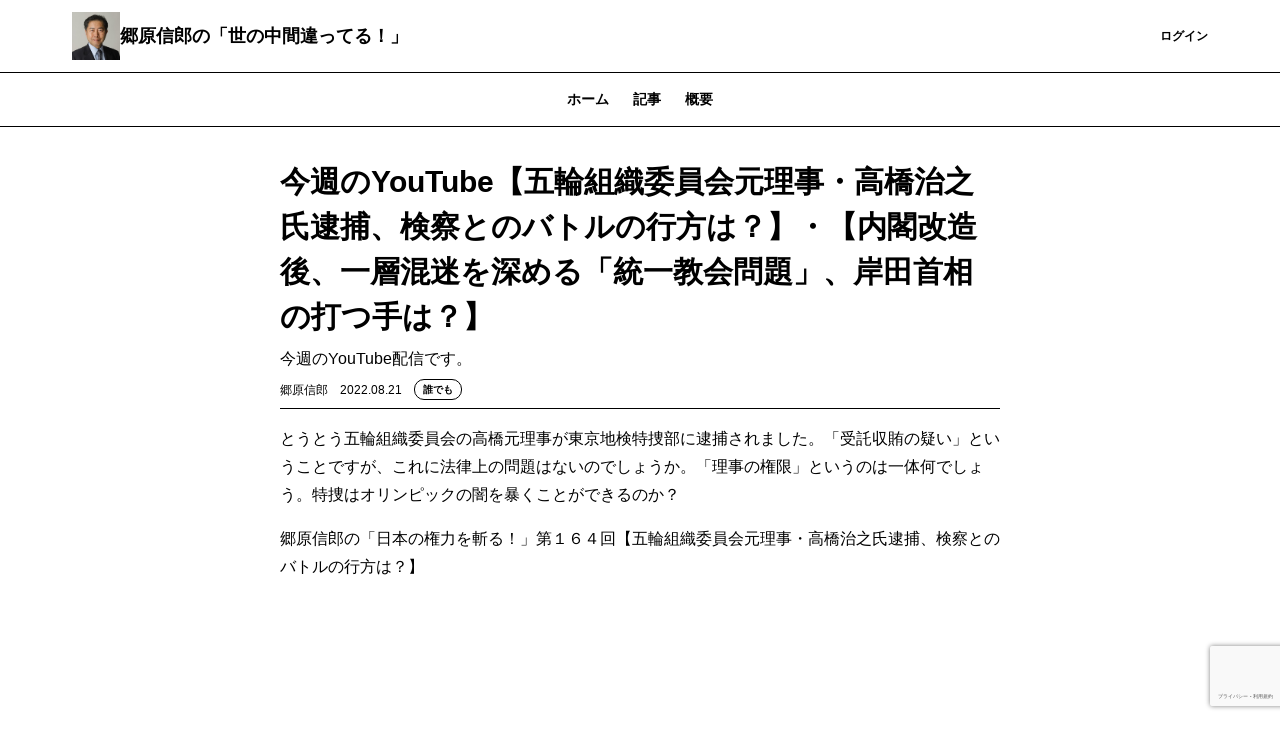

--- FILE ---
content_type: text/html; charset=UTF-8
request_url: https://nobuogohara.theletter.jp/posts/d0b10d20-1f71-11ed-83bb-91dff8000836
body_size: 9510
content:
<!DOCTYPE html>
<html lang="ja">

<!-- Head -->
<head>
    <meta charset="utf-8">
    <meta http-equiv="X-UA-Compatible" content="IE=edge">
    <meta name="viewport"
        content="width=device-width, initial-scale=1.0, shrink-to-fit=no, minimum-scale=1.0, user-scalable=0">
    <meta name="format-detection" content="telephone=no">
    
    <meta name="csrf-token" content="AFoiSPYaGVfuijXKnNyYy4IP95AwWPJV9HN5wlrM">

    <title>今週のYouTube【五輪組織委員会元理事・高橋治之氏逮捕、検察とのバトルの行方は？】・【内閣改造後、一層混迷を深める「統一教会問題」、岸田首相の打つ手は？】 | 郷原信郎の「世の中間違ってる！」</title>
<meta name="description" content="今週のYouTube配信です。">
<link rel="canonical" href="https://nobuogohara.theletter.jp/posts/d0b10d20-1f71-11ed-83bb-91dff8000836"/>
    <meta name="twitter:card" content="summary_large_image" />
<meta name="twitter:title" content="今週のYouTube【五輪組織委員会元理事・高橋治之氏逮捕、検察とのバトルの行方は？】・【内閣改造後、一層混迷を深める「統一教会問題」、岸田首相の打つ手は？】" />
<meta name="twitter:images0" content="https://d2fuek8fvjoyvv.cloudfront.net/nobuogohara.theletter.jp/uploadfiles/1785b49a-9aa2-484d-b51f-7633cfd4c032.jpg" />
    <script type="application/ld+json">{"@context":"https://schema.org","@type":"NewsArticle","name":"今週のYouTube【五輪組織委員会元理事・高橋治之氏逮捕、検察とのバトルの行方は？】・【内閣改造後、一層混迷を深める「統一教会問題」、岸田首相の打つ手は？】","description":"今週のYouTube配信です。","url":"https://nobuogohara.theletter.jp/posts/d0b10d20-1f71-11ed-83bb-91dff8000836","image":["https://d2fuek8fvjoyvv.cloudfront.net/nobuogohara.theletter.jp/uploadfiles/1785b49a-9aa2-484d-b51f-7633cfd4c032.jpg"],"headline":"今週のYouTube【五輪組織委員会元理事・高橋治之氏逮捕、検察とのバトルの行方は？】・【内閣改造後、一層混迷を深める「統一教会問題」、岸田首相の打つ手は？】","dateModified":"2022-08-21T00:09:10.000000Z","datePublished":"2022-08-21T00:09:10.000000Z","author":{"@type":"Person","name":"郷原信郎"}}</script>
    <meta property="og:title" content="今週のYouTube【五輪組織委員会元理事・高橋治之氏逮捕、検察とのバトルの行方は？】・【内閣改造後、一層混迷を深める「統一教会問題」、岸田首相の打つ手は？】" />
<meta property="og:description" content="今週のYouTube配信です。" />
<meta property="og:type" content="articles" />
<meta property="og:url" content="https://nobuogohara.theletter.jp/posts/d0b10d20-1f71-11ed-83bb-91dff8000836" />
<meta property="og:image" content="https://d2fuek8fvjoyvv.cloudfront.net/nobuogohara.theletter.jp/uploadfiles/1785b49a-9aa2-484d-b51f-7633cfd4c032.jpg" />


    <link rel="shortcut icon" href="https://d2fuek8fvjoyvv.cloudfront.net/nobuogohara.theletter.jp/top_icon/65b125db-5f6d-44d9-8ffc-c9954a7cbd82.jpg">

    <script>
        window.dataLayer = window.dataLayer || [];
        dataLayer.push({
            'site_id': "544",
            'is_subscribe': '0',
        });
    </script>
    
    
        <script>
        window.dataLayer = window.dataLayer || [];
        dataLayer.push({
            'articleType': "無料記事",
            'pageCategory': "post",
            'page_category': "post",
            'postUuid': "d0b10d20-1f71-11ed-83bb-91dff8000836",
            'post_uuid': "d0b10d20-1f71-11ed-83bb-91dff8000836"
        });
        
        
        
        
        
        
        
        
        
        
        
        
        
        
        
        
        
        
    </script>

            <!-- Google Tag Manager -->
        <script>
            (function(w, d, s, l, i) {
                w[l] = w[l] || [];
                w[l].push({
                    'gtm.start': new Date().getTime(),
                    event: 'gtm.js',
                });
                var f = d.getElementsByTagName(s)[0],
                    j = d.createElement(s),
                    dl = l != 'dataLayer' ? '&l=' + l : '';
                j.async = true;
                j.src =
                    'https://www.googletagmanager.com/gtm.js?id=' + i + dl +
                    '&gtm_auth=0dX8lAzXK6xvCWcaYfwwdw&gtm_preview=env-1&gtm_cookies_win=x';
                f.parentNode.insertBefore(j, f);
            })(window, document, 'script', 'dataLayer', 'GTM-T77HZKG');
        </script>
        <!-- End Google Tag Manager -->
    
    
    <script src="/js/micromodal.js?id=d43597b7348bb5febf6758a5c7c3b3a7"></script>

    <script src="https://nobuogohara.theletter.jp/js/app.js" defer></script>
    <script src="https://nobuogohara.theletter.jp/js/react/header-notification.js" defer></script>
    
    <link href="/css/tailwind.css?id=28edd263d0e922f936237adfd5560c77" rel="stylesheet">
    
    
</head>

<body>
            <!-- Google Tag Manager (noscript) -->
        <noscript>
            <iframe height="0"
                src="https://www.googletagmanager.com/ns.html?id=GTM-T77HZKG&gtm_auth=0dX8lAzXK6xvCWcaYfwwdw&gtm_preview=env-1&gtm_cookies_win=x"
                style="display:none;visibility:hidden" width="0"></iframe>
        </noscript>
        <!-- End Google Tag Manager (noscript) -->
    
    <div id="app">
        
        <!-- Header -->
                    <nav class="w-full border-b border-b-medium-emphasis bg-surface-primary">
    <div class="mx-auto flex items-center justify-between gap-2 px-6 py-3 lg:container">
        <a class="flex h-8 w-8 shrink-0 items-center rounded-sm lg:h-12 lg:w-12" href="/">
            <img src="https://d2fuek8fvjoyvv.cloudfront.net/nobuogohara.theletter.jp/top_icon/65b125db-5f6d-44d9-8ffc-c9954a7cbd82.jpg" alt="logo" loading="lazy">
        </a>
        <a href="/"
            class="heading-xs lg:heading-md line-clamp-1 text-high-emphasis">郷原信郎の「世の中間違ってる！」</a>
        <div class="flex flex-grow lg:w-auto lg:items-center">
            <div class="ml-auto flex items-center justify-end gap-4 lg:flex-grow">
                
                
                
                
                
                
                
                
                
                
                
                
                
                
                
                
                
                
                
                                    <a href="https://nobuogohara.theletter.jp/subscribe/r?login_redirect_newsletter=https%3A%2F%2Fnobuogohara.theletter.jp%2Fposts%2Fd0b10d20-1f71-11ed-83bb-91dff8000836"
                        class="text-button-sm flex h-8 items-center justify-center whitespace-nowrap rounded bg-surface-accent-primary px-3 text-high-emphasis-inverse focus:outline-none lg:h-10 lg:px-4">
                        登録
                    </a>
                    <a href="https://theletter.jp/?login_redirect_newsletter=https://nobuogohara.theletter.jp/posts/d0b10d20-1f71-11ed-83bb-91dff8000836&modal=login-modal"
                        class="text-button-sm text-surface-accent-primary flex items-center justify-center whitespace-nowrap">ログイン</a>
                            </div>
        </div>
    </div>
</nav>
        
        <!-- Alert -->
        
        
        
        
        
        
        
        
        <!-- Body -->
                        <div class='hidden lg:block'>
                    <div class='w-full border-b border-medium-emphasis'>
    <ul class='text-button-md -mb-px flex px-6 lg:justify-center'>
        <a href="https://nobuogohara.theletter.jp"
            class="text-disable px-3 py-2 lg:px-3 lg:py-4">
            ホーム
        </a>
        <a class='text-accent-primary border-b border-accent-primary px-3 py-2 lg:px-3 lg:py-4'
            href="https://nobuogohara.theletter.jp/posts">記事
        </a>
                                    <a href="https://nobuogohara.theletter.jp/about"
                class="text-disable px-3 py-2 lg:px-3 lg:py-4">
                概要
            </a>
            </ul>
</div>
            </div>
    <main class="container mx-auto my-6 px-6 md:my-8 md:max-w-screen-md">
        <div class="divide-y divide-gray-100">
            <div class="break-words pb-2">
                <h1 class="text-xl font-bold md:text-3xl">今週のYouTube【五輪組織委員会元理事・高橋治之氏逮捕、検察とのバトルの行方は？】・【内閣改造後、一層混迷を深める「統一教会問題」、岸田首相の打つ手は？】</h1>
                <div class="mt-2 text-gray-500">今週のYouTube配信です。</div>
                <div class="flex flex-wrap items-center justify-between">
                    <div class="mt-2 flex items-center">
                        <span class="text-xs">郷原信郎</span>
                        <span class="ml-3 text-xs text-gray-500">2022.08.21</span>
                        <div class="ml-3">
                            <div class='flex items-center'>
                <div
                class="all-member-popup text-tag-sm inline-flex rounded-full border border-accent-primary-light bg-surface-primary px-2 py-0.5">
                誰でも
            </div>
        </div>
                        </div>
                    </div>
                                    </div>
            </div>
            <div class="break-words">
                <div>
                    <div class="">
    
            
        <div class="web-post">
    <div class="jsonld-non-paywall">
        <div class="item">
    <p class="paragraph">とうとう五輪組織委員会の高橋元理事が東京地検特捜部に逮捕されました。「受託収賄の疑い」ということですが、これに法律上の問題はないのでしょうか。「理事の権限」というのは一体何でしょう。特捜はオリンピックの闇を暴くことができるのか？</p>
</div>
<div class="item">
    <p class="paragraph">郷原信郎の「日本の権力を斬る！」第１６４回【五輪組織委員会元理事・高橋治之氏逮捕、検察とのバトルの行方は？】</p>
</div>
<div class="item">
    <div class='w-4/5 h-0 mt-4 mx-auto relative pb-half'>
        <iframe class='absolute top-0 left-0 w-full h-full border-none'
            frameborder='0'
            allowfullscreen
            src="https://www.youtube.com/embed/o-CeYFtNGFo?start=0">
        </iframe>
    </div>
</div>

    </div>
        <div class="jsonld-paywall" data-nosnippet>
        <div class="item">
    <div class="delimiter">
        <div class="text-center text-base md:text-lg font-bold tracking-widest">***</div>
    </div>
</div>
<div class="item">
    <p class="paragraph">&nbsp; 反日カルトの教義なのだから、岸田首相は、「自民党総裁」として、はっきりと「決別」すべきではないのか。「国葬」の理由の一つである安倍「長期政権」の背景に、総裁選での統一教会の動きがあった可能性も？</p>
</div>
<div class="item">
    <p class="paragraph">郷原信郎の「日本の権力を斬る！」第１６５回
【内閣改造後、一層混迷を深める「統一教会問題」、岸田首相の打つ手は？】</p>
</div>
<div class="item">
    <div class='w-4/5 h-0 mt-4 mx-auto relative pb-half'>
        <iframe class='absolute top-0 left-0 w-full h-full border-none'
            frameborder='0'
            allowfullscreen
            src="https://www.youtube.com/embed/AWl4LKkQRlI?start=0">
        </iframe>
    </div>
</div>
<div class="item">
    <div class="delimiter">
        <div class="text-center text-base md:text-lg font-bold tracking-widest">***</div>
    </div>
</div>
<div class="item">
    <p class="paragraph">★メールアドレスをご登録ください。ニュースレターがお手元に届きます。</p>
</div>
<div class="item">
    <div class="text-center">
        <a href="https://nobuogohara.theletter.jp/subscribe/r?login_redirect_newsletter=https%3A%2F%2Fnobuogohara.theletter.jp%2Fposts%2Fd0b10d20-1f71-11ed-83bb-91dff8000836&amp;paid_url=https%3A%2F%2Fnobuogohara.theletter.jp%2Fposts%2Fd0b10d20-1f71-11ed-83bb-91dff8000836"
            class="link text-white bg-primary font-bold text-center px-4 py-2 inline-block align-middle select-none rounded">
            登録する
        </a>
    </div>
</div>
<div class="item">
    <p class="paragraph"></p>
</div>

    </div>
    </div>




    
            <div class='mt-6 flex w-full flex-col gap-4 rounded bg-surface-secondary p-4'>
            <div class="body-sm-narrow text-high-emphasis">
            無料で「郷原信郎の「世の中間違ってる！」」をメールでお届けします。コンテンツを見逃さず、読者限定記事も受け取れます。
    </div>
<form class='js-subscribe-form w-full' method="POST"
    action="https://nobuogohara.theletter.jp/auth/email/register">
    <input type="hidden" name="_token" value="AFoiSPYaGVfuijXKnNyYy4IP95AwWPJV9HN5wlrM">            <input hidden type="text" name="uuid" value="d0b10d20-1f71-11ed-83bb-91dff8000836">
            <div class=" flex">
                    <input type="email" name="email" value="" id="email"
                class="body-sm-only-one-line box-border h-8 w-full flex-1 rounded-l border border-high-emphasis px-4 placeholder:text-placeholder focus:border focus:border-primary focus:outline-none focus:ring-0 lg:w-[320px]"
                placeholder="メールアドレスを入力" autocomplete="email" required />
                <button type=submit
            class="text-button-sm h-8 whitespace-nowrap rounded-r bg-surface-accent-primary px-3 py-1 text-high-emphasis-inverse focus:outline-none disabled:bg-surface-disable disabled:text-disable">
                            登録
                    </button>
    </div>
            <input type="hidden" id="g-recaptcha-response" name="g-recaptcha-response">
</form>
    <p class="note-md-narrow text-medium-emphasis">
        すでに登録済みの方は
        <a href="https://theletter.jp/?login_redirect_newsletter=https://nobuogohara.theletter.jp/posts/d0b10d20-1f71-11ed-83bb-91dff8000836&modal=login-modal"
            class="underline">こちら</a>
    </p>
            
            
            
            
            
            
            
            
            
            
            
            
            

        </div>
    
    </div>
                </div>
                                                <div id='react-dom-post-comments'
                     data-post-uuid="d0b10d20-1f71-11ed-83bb-91dff8000836"
                     data-comment-count="0"
                     data-is-commentable="true"
                     data-is-paid="false"
                     data-is-subscriber-only="false"></div>
                                <div class="mt-6">
                    <div class='w-full border-b border-medium-emphasis'>
    <ul class='text-button-md -mb-px flex px-6 lg:justify-center'>
        <a href="https://nobuogohara.theletter.jp"
            class="text-disable px-3 py-2 lg:px-3 lg:py-4">
            ホーム
        </a>
        <a class='text-accent-primary border-b border-accent-primary px-3 py-2 lg:px-3 lg:py-4'
            href="https://nobuogohara.theletter.jp/posts">記事
        </a>
                                    <a href="https://nobuogohara.theletter.jp/about"
                class="text-disable px-3 py-2 lg:px-3 lg:py-4">
                概要
            </a>
            </ul>
</div>
                    <div class="mt-4">
                        <a href="https://nobuogohara.theletter.jp/posts/1b4f79c0-ef88-11f0-821b-7d105b13bec3"
    class='flex gap-2 border-b border-medium-emphasis py-4 lg:gap-4'>
    <div class="flex flex-1 flex-col gap-2">
        <div class="flex gap-2">
                        <div class='flex items-center'>
                <div
                class="all-member-popup text-tag-sm inline-flex rounded-full border border-accent-primary-light bg-surface-primary px-2 py-0.5">
                誰でも
            </div>
        </div>
        </div>
        <div class="heading-xs lg:heading-sm text-high-emphasis">人事部長が実名告発した「山中横浜市長パワハラ問題」、2021年市長選で...
        </div>
        <div class="body-md-narrow line-clamp-3 hidden text-medium-emphasis lg:block">
            4年前から落選運動などで訴えてきた山中竹春氏のパワハラ問題、人事部長の告発で重要局面を迎えています。
        </div>
        <time
            class="note-md-only-one-line font-light text-medium-emphasis">2026.01.12</time>
    </div>
            <div class="">
            <img src="https://d2fuek8fvjoyvv.cloudfront.net/nobuogohara.theletter.jp/uploadfiles/feded4ab-c716-4238-a319-89654a75bfc9.jpg"
                class="max-h-[50px] w-24 object-cover lg:max-h-[84px] lg:w-[160px]">
        </div>
    </a>
                                <a href="https://nobuogohara.theletter.jp/posts/fe4ef9c0-eacc-11f0-a315-5b8cef6f3acb"
    class='flex gap-2 border-b border-medium-emphasis py-4 lg:gap-4'>
    <div class="flex flex-1 flex-col gap-2">
        <div class="flex gap-2">
                        <div class='flex items-center'>
                <div
                class="all-member-popup text-tag-sm inline-flex rounded-full border border-accent-primary-light bg-surface-primary px-2 py-0.5">
                誰でも
            </div>
        </div>
        </div>
        <div class="heading-xs lg:heading-sm text-high-emphasis">今週のYouTube「ベネズエラ攻撃」
        </div>
        <div class="body-md-narrow line-clamp-3 hidden text-medium-emphasis lg:block">
            １本の動画を発信しました。
        </div>
        <time
            class="note-md-only-one-line font-light text-medium-emphasis">2026.01.10</time>
    </div>
            <div class="">
            <img src="https://d2fuek8fvjoyvv.cloudfront.net/nobuogohara.theletter.jp/uploadfiles/02090a42-416b-4c5b-bba0-00bfd36d27f9.jpg"
                class="max-h-[50px] w-24 object-cover lg:max-h-[84px] lg:w-[160px]">
        </div>
    </a>
                                <a href="https://nobuogohara.theletter.jp/posts/896580e0-ece5-11f0-83ca-4d29a7257e77"
    class='flex gap-2 border-b border-medium-emphasis py-4 lg:gap-4'>
    <div class="flex flex-1 flex-col gap-2">
        <div class="flex gap-2">
                        <div class='flex items-center'>
                <div
                class="all-member-popup text-tag-sm inline-flex rounded-full border border-accent-primary-light bg-surface-primary px-2 py-0.5">
                誰でも
            </div>
        </div>
        </div>
        <div class="heading-xs lg:heading-sm text-high-emphasis">Abalance「第三者委員会」検証委員会設置について
        </div>
        <div class="body-md-narrow line-clamp-3 hidden text-medium-emphasis lg:block">
            新年に取り組む仕事です。
        </div>
        <time
            class="note-md-only-one-line font-light text-medium-emphasis">2026.01.09</time>
    </div>
            <div class="">
            <img src="https://d2fuek8fvjoyvv.cloudfront.net/nobuogohara.theletter.jp/uploadfiles/2178ab63-41eb-425b-96d0-1d8702558609.jpg"
                class="max-h-[50px] w-24 object-cover lg:max-h-[84px] lg:w-[160px]">
        </div>
    </a>
                                                                        
    
    <div id="js-more-post-list" class="max-h-0 overflow-y-hidden ease-in-out">
                                                                                                <a href="https://nobuogohara.theletter.jp/posts/d1c392d0-ea9c-11f0-a3d5-ffc61550b469"
    class='flex gap-2 border-b border-medium-emphasis py-4 lg:gap-4'>
    <div class="flex flex-1 flex-col gap-2">
        <div class="flex gap-2">
                        <div class='flex items-center'>
                <div
                class="all-member-popup text-tag-sm inline-flex rounded-full border border-accent-primary-light bg-surface-primary px-2 py-0.5">
                誰でも
            </div>
        </div>
        </div>
        <div class="heading-xs lg:heading-sm text-high-emphasis">2026年　年頭メッセージ
        </div>
        <div class="body-md-narrow line-clamp-3 hidden text-medium-emphasis lg:block">
            今年初めてのレターです。本年もどうぞよろしくお願いいたします。
        </div>
        <time
            class="note-md-only-one-line font-light text-medium-emphasis">2026.01.06</time>
    </div>
            <div class="">
            <img src="https://d2fuek8fvjoyvv.cloudfront.net/nobuogohara.theletter.jp/uploadfiles/a8b06451-b67e-4535-9070-ea562fd8723c.jpg"
                class="max-h-[50px] w-24 object-cover lg:max-h-[84px] lg:w-[160px]">
        </div>
    </a>
                                                <a href="https://nobuogohara.theletter.jp/posts/eb10af20-e614-11f0-8e8f-33343cdb474d"
    class='flex gap-2 border-b border-medium-emphasis py-4 lg:gap-4'>
    <div class="flex flex-1 flex-col gap-2">
        <div class="flex gap-2">
                        <div class='flex items-center'>
                <div
                class="all-member-popup text-tag-sm inline-flex rounded-full border border-accent-primary-light bg-surface-primary px-2 py-0.5">
                誰でも
            </div>
        </div>
        </div>
        <div class="heading-xs lg:heading-sm text-high-emphasis">2025年最後のYouTube：「不信の連鎖」と「分断対立」が極端化し...
        </div>
        <div class="body-md-narrow line-clamp-3 hidden text-medium-emphasis lg:block">
            是非ご視聴ください！
        </div>
        <time
            class="note-md-only-one-line font-light text-medium-emphasis">2025.12.31</time>
    </div>
            <div class="">
            <img src="https://d2fuek8fvjoyvv.cloudfront.net/nobuogohara.theletter.jp/uploadfiles/041abc43-dee9-4e30-8517-a4a3bda3eacb.jpg"
                class="max-h-[50px] w-24 object-cover lg:max-h-[84px] lg:w-[160px]">
        </div>
    </a>
                                                <a href="https://nobuogohara.theletter.jp/posts/7d7aa470-dfda-11f0-b154-f3fa69888416"
    class='flex gap-2 border-b border-medium-emphasis py-4 lg:gap-4'>
    <div class="flex flex-1 flex-col gap-2">
        <div class="flex gap-2">
                        <div class='flex items-center'>
                <div
                class="all-member-popup text-tag-sm inline-flex rounded-full border border-accent-primary-light bg-surface-primary px-2 py-0.5">
                誰でも
            </div>
        </div>
        </div>
        <div class="heading-xs lg:heading-sm text-high-emphasis">今週のYouTube「石破政権は何を成し遂げ、何をこの国に残したのか」...
        </div>
        <div class="body-md-narrow line-clamp-3 hidden text-medium-emphasis lg:block">
            １本の動画を発信しました。
        </div>
        <time
            class="note-md-only-one-line font-light text-medium-emphasis">2025.12.27</time>
    </div>
            <div class="">
            <img src="https://d2fuek8fvjoyvv.cloudfront.net/nobuogohara.theletter.jp/uploadfiles/281c49a4-e6e2-46f7-8b1a-8e52bfc277a0.jpg"
                class="max-h-[50px] w-24 object-cover lg:max-h-[84px] lg:w-[160px]">
        </div>
    </a>
                                                <a href="https://nobuogohara.theletter.jp/posts/db96e680-da47-11f0-bb91-f1c22237adf5"
    class='flex gap-2 border-b border-medium-emphasis py-4 lg:gap-4'>
    <div class="flex flex-1 flex-col gap-2">
        <div class="flex gap-2">
                        <div class='flex items-center'>
                <div
                class="all-member-popup text-tag-sm inline-flex rounded-full border border-accent-primary-light bg-surface-primary px-2 py-0.5">
                誰でも
            </div>
        </div>
        </div>
        <div class="heading-xs lg:heading-sm text-high-emphasis">今週のYouTube「国分太一問題・日本テレビの責任」「山上公判・無期...
        </div>
        <div class="body-md-narrow line-clamp-3 hidden text-medium-emphasis lg:block">
            ２本の動画を発信しました。
        </div>
        <time
            class="note-md-only-one-line font-light text-medium-emphasis">2025.12.20</time>
    </div>
            <div class="">
            <img src="https://d2fuek8fvjoyvv.cloudfront.net/nobuogohara.theletter.jp/uploadfiles/6b56458e-7172-4221-8582-69a741361a72.jpg"
                class="max-h-[50px] w-24 object-cover lg:max-h-[84px] lg:w-[160px]">
        </div>
    </a>
                                                <a href="https://nobuogohara.theletter.jp/posts/80eafd20-dcb5-11f0-93ba-d9fbac5033b2"
    class='flex gap-2 border-b border-medium-emphasis py-4 lg:gap-4'>
    <div class="flex flex-1 flex-col gap-2">
        <div class="flex gap-2">
                        <div class='flex items-center'>
                <div
                class="all-member-popup text-tag-sm inline-flex rounded-full border border-accent-primary-light bg-surface-primary px-2 py-0.5">
                誰でも
            </div>
        </div>
        </div>
        <div class="heading-xs lg:heading-sm text-high-emphasis">悪性リンパ腫・抗がん剤治療の経過について
        </div>
        <div class="body-md-narrow line-clamp-3 hidden text-medium-emphasis lg:block">
            治療がひと段落した今、これまでの経過を振り返ってみたいと思います。
        </div>
        <time
            class="note-md-only-one-line font-light text-medium-emphasis">2025.12.19</time>
    </div>
            <div class="">
            <img src="https://d2fuek8fvjoyvv.cloudfront.net/nobuogohara.theletter.jp/uploadfiles/2bf1c774-dfef-47d9-89c7-82b24ae5351f.jpg"
                class="max-h-[50px] w-24 object-cover lg:max-h-[84px] lg:w-[160px]">
        </div>
    </a>
                        </div>

    <button id="js-post-list__more-button" class='mt-4'>もっと読む</button>

<script>
    const moreButton = document.getElementById('js-post-list__more-button');
    const morePostList = document.getElementById('js-more-post-list')
    if (moreButton !== null && morePostList != null) {
        moreButton.onclick = function() {
            moreButton.classList.add("hidden")
            morePostList.classList.add('max-h-999')
        };
    }
</script>

<style>
    #js-more-post-list {
        transition: max-height 1s;
    }
</style>
                    </div>
                </div>
            </div>
        </div>
        <!-- Modal -->
        <div id="share-modal" aria-hidden="true"
    class="modal fixed left-0 top-0 z-50 h-full w-full items-center justify-center transition">
    <div class="overlay absolute flex h-full w-full items-center justify-center bg-black bg-opacity-50"
        tabindex="-1" data-micromodal-close>
        <div class="max-w-xl flex-grow px-6 md:px-0">
            <div class="modal-content flex-grow divide-y divide-gray-300 rounded bg-gray-100"
                role="dialog" aria-modal="true">
                <div class="relative flex items-center justify-between px-4 py-3">
                    <p class="text-lg font-bold leading-normal">シェア
                    </p>
                    <svg xmlns="http://www.w3.org/2000/svg" viewBox="0 0 48 48"
                        class="h-6 w-6 cursor-pointer stroke-current stroke-4 text-black"
                        data-micromodal-close>
                        <g id="icon">
                            <line class="cls-2" x1="12.13" y1="12.63" x2="36.13"
                                y2="36.13" />
                            <line class="cls-2" x1="12.38" y1="36.38" x2="35.88"
                                y2="12.38" />
                        </g>
                    </svg>
                </div>
                <div class="px-4 py-4 lg:py-6">
                    <div class="flex items-center justify-self-center">
            <div class="flex items-center">
                <a href="https://x.com/intent/post?url=https://nobuogohara.theletter.jp/posts/d0b10d20-1f71-11ed-83bb-91dff8000836&text=%E4%BB%8A%E9%80%B1%E3%81%AEYouTube%E3%80%90%E4%BA%94%E8%BC%AA%E7%B5%84%E7%B9%94%E5%A7%94%E5%93%A1%E4%BC%9A%E5%85%83%E7%90%86%E4%BA%8B%E3%83%BB%E9%AB%98%E6%A9%8B%E6%B2%BB%E4%B9%8B%E6%B0%8F%E9%80%AE%E6%8D%95%E3%80%81%E6%A4%9C%E5%AF%9F%E3%81%A8%E3%81%AE%E3%83%90%E3%83%88%E3%83%AB%E3%81%AE%E8%A1%8C%E6%96%B9%E3%81%AF%EF%BC%9F%E3%80%91%E3%83%BB%E3%80%90%E5%86%85%E9%96%A3%E6%94%B9%E9%80%A0%E5%BE%8C%E3%80%81%E4%B8%80%E5%B1%A4%E6%B7%B7%E8%BF%B7%E3%82%92%E6%B7%B1%E3%82%81%E3%82%8B%E3%80%8C%E7%B5%B1%E4%B8%80%E6%95%99%E4%BC%9A%E5%95%8F%E9%A1%8C%E3%80%8D%E3%80%81%E5%B2%B8%E7%94%B0%E9%A6%96%E7%9B%B8%E3%81%AE%E6%89%93%E3%81%A4%E6%89%8B%E3%81%AF%EF%BC%9F%E3%80%91"
                    rel="nofollow" target="_blank" class="ml-3">
                    <span class="h-8 w-8 rounded-full">
    <svg viewBox="0 0 64 64" width="32" height="32">
        <circle cx="32" cy="32" r="32" fill="#000000"></circle>
        <path
            d="M 41.116 18.375 h 4.962 l -10.8405 12.39 l 12.753 16.86 H 38.005 l -7.821 -10.2255 L 21.235 47.625 H 16.27 l 11.595 -13.2525 L 15.631 18.375 H 25.87 l 7.0695 9.3465 z m -1.7415 26.28 h 2.7495 L 24.376 21.189 H 21.4255 z"
            fill="white"></path>
    </svg>
</span>
                </a>
                <a href="http://www.facebook.com/share.php?u=https://nobuogohara.theletter.jp/posts/d0b10d20-1f71-11ed-83bb-91dff8000836" rel="nofollow"
                    target="_blank" class="ml-3">
                    <img src="https://d2fuek8fvjoyvv.cloudfront.net/default/static/fb_share_btn.svg"
                        class="h-8 w-8 rounded-full">
                </a>
                <a href="http://b.hatena.ne.jp/entry/https%3A%2F%2Fnobuogohara.theletter.jp%2Fposts%2Fd0b10d20-1f71-11ed-83bb-91dff8000836" target="_blank"
                    data-hatena-bookmark-title="今週のYouTube【五輪組織委員会元理事・高橋治之氏逮捕、検察とのバトルの行方は？】・【内閣改造後、一層混迷を深める「統一教会問題」、岸田首相の打つ手は？】"
                    data-hatena-bookmark-layout="simple" title="このエントリーをはてなブックマークに追加" class="ml-3">
                    <img src="https://d2fuek8fvjoyvv.cloudfront.net/default/static/hb_share_btn.svg"
                        class="h-8 w-8 rounded-full">
                </a>
            </div>
        </div>
                </div>
            </div>
        </div>
    </div>
</div>

<style>
    .modal {
        display: none;
    }

    .modal.is-open {
        display: block;
    }
</style>

<script>
    window.onload = function() {
        const params = new URLSearchParams(window.location.search)
        if (params.has('action') && params.get('action') === "share") {
            MicroModal.show('share-modal');
        }
    };
</script>

                    <div id="js-sticky-footer"
    class="fixed bottom-0 left-0 z-10 w-screen translate-y-110 transform transition duration-150 ease-in">
    <div
        class="mx-auto mb-4 flex items-center justify-around bg-transparent px-6 md:container md:hidden md:justify-between md:px-36">
        <div class="flex w-full items-center justify-between md:w-auto md:justify-start">
            <div>
                <div class="flex items-center">
    <a
        href='https://x.com/intent/post?text=%E4%BB%8A%E9%80%B1%E3%81%AEYouTube%E3%80%90%E4%BA%94%E8%BC%AA%E7%B5%84%E7%B9%94%E5%A7%94%E5%93%A1%E4%BC%9A%E5%85%83%E7%90%86%E4%BA%8B%E3%83%BB%E9%AB%98%E6%A9%8B%E6%B2%BB%E4%B9%8B%E6%B0%8F%E9%80%AE%E6%8D%95%E3%80%81%E6%A4%9C%E5%AF%9F%E3%81%A8%E3%81%AE%E3%83%90%E3%83%88%E3%83%AB%E3%81%AE%E8%A1%8C%E6%96%B9%E3%81%AF%EF%BC%9F%E3%80%91%E3%83%BB%E3%80%90%E5%86%85%E9%96%A3%E6%94%B9%E9%80%A0%E5%BE%8C%E3%80%81%E4%B8%80%E5%B1%A4%E6%B7%B7%E8%BF%B7%E3%82%92%E6%B7%B1%E3%82%81%E3%82%8B%E3%80%8C%E7%B5%B1%E4%B8%80%E6%95%99%E4%BC%9A%E5%95%8F%E9%A1%8C%E3%80%8D%E3%80%81%E5%B2%B8%E7%94%B0%E9%A6%96%E7%9B%B8%E3%81%AE%E6%89%93%E3%81%A4%E6%89%8B%E3%81%AF%EF%BC%9F%E3%80%91&amp;via=nobuogohara&amp;url=https%3A%2F%2Fnobuogohara.theletter.jp%2Fposts%2Fd0b10d20-1f71-11ed-83bb-91dff8000836'
        rel="nofollow" target="_blank" class="mr-4">
        <span class="h-8 w-8 rounded-full">
    <svg viewBox="0 0 64 64" width="32" height="32">
        <circle cx="32" cy="32" r="32" fill="#000000"></circle>
        <path
            d="M 41.116 18.375 h 4.962 l -10.8405 12.39 l 12.753 16.86 H 38.005 l -7.821 -10.2255 L 21.235 47.625 H 16.27 l 11.595 -13.2525 L 15.631 18.375 H 25.87 l 7.0695 9.3465 z m -1.7415 26.28 h 2.7495 L 24.376 21.189 H 21.4255 z"
            fill="white"></path>
    </svg>
</span>
    </a>
    <a href="http://www.facebook.com/share.php?u=https://nobuogohara.theletter.jp/posts/d0b10d20-1f71-11ed-83bb-91dff8000836" rel="nofollow"
        target="_blank"
        class="mr-4">
        <img src="https://d2fuek8fvjoyvv.cloudfront.net/default/static/fb_share_btn.svg"
    class="h-8 w-8 rounded-full">
    </a>
    <a href="http://b.hatena.ne.jp/entry/https%3A%2F%2Fnobuogohara.theletter.jp%2Fposts%2Fd0b10d20-1f71-11ed-83bb-91dff8000836"
        target="_blank" data-hatena-bookmark-title="%E4%BB%8A%E9%80%B1%E3%81%AEYouTube%E3%80%90%E4%BA%94%E8%BC%AA%E7%B5%84%E7%B9%94%E5%A7%94%E5%93%A1%E4%BC%9A%E5%85%83%E7%90%86%E4%BA%8B%E3%83%BB%E9%AB%98%E6%A9%8B%E6%B2%BB%E4%B9%8B%E6%B0%8F%E9%80%AE%E6%8D%95%E3%80%81%E6%A4%9C%E5%AF%9F%E3%81%A8%E3%81%AE%E3%83%90%E3%83%88%E3%83%AB%E3%81%AE%E8%A1%8C%E6%96%B9%E3%81%AF%EF%BC%9F%E3%80%91%E3%83%BB%E3%80%90%E5%86%85%E9%96%A3%E6%94%B9%E9%80%A0%E5%BE%8C%E3%80%81%E4%B8%80%E5%B1%A4%E6%B7%B7%E8%BF%B7%E3%82%92%E6%B7%B1%E3%82%81%E3%82%8B%E3%80%8C%E7%B5%B1%E4%B8%80%E6%95%99%E4%BC%9A%E5%95%8F%E9%A1%8C%E3%80%8D%E3%80%81%E5%B2%B8%E7%94%B0%E9%A6%96%E7%9B%B8%E3%81%AE%E6%89%93%E3%81%A4%E6%89%8B%E3%81%AF%EF%BC%9F%E3%80%91"
        data-hatena-bookmark-layout="simple" title="このエントリーをはてなブックマークに追加">
        <img src="https://d2fuek8fvjoyvv.cloudfront.net/default/static/hb_share_btn.svg"
    class="h-8 w-8 rounded-full">
    </a>
</div>
            </div>
        </div>
    </div>

    <div class='w-screen border-t border-gray-100 bg-white'>
        <div
            class="flex  mx-auto items-center justify-around bg-transparent px-6 py-2 md:container">

            <div class="flex w-full items-center justify-between md:w-auto md:justify-start">
                                    <div class="text-xs">書き手から直接、最新記事が届きます。<br>読者限定の内容も逃しません。</div>
                    <a href="https://nobuogohara.theletter.jp/subscribe/r?login_redirect_newsletter=https%3A%2F%2Fnobuogohara.theletter.jp%2Fposts%2Fd0b10d20-1f71-11ed-83bb-91dff8000836"
                        class="mr-4 inline-block rounded bg-primary px-4 py-2 font-bold text-white focus:outline-none">
                        登録する
                    </a>
                            </div>

            <div class="hidden flex-row-reverse items-center md:flex">
                <div class="flex items-center">
    <a
        href='https://x.com/intent/post?text=%E4%BB%8A%E9%80%B1%E3%81%AEYouTube%E3%80%90%E4%BA%94%E8%BC%AA%E7%B5%84%E7%B9%94%E5%A7%94%E5%93%A1%E4%BC%9A%E5%85%83%E7%90%86%E4%BA%8B%E3%83%BB%E9%AB%98%E6%A9%8B%E6%B2%BB%E4%B9%8B%E6%B0%8F%E9%80%AE%E6%8D%95%E3%80%81%E6%A4%9C%E5%AF%9F%E3%81%A8%E3%81%AE%E3%83%90%E3%83%88%E3%83%AB%E3%81%AE%E8%A1%8C%E6%96%B9%E3%81%AF%EF%BC%9F%E3%80%91%E3%83%BB%E3%80%90%E5%86%85%E9%96%A3%E6%94%B9%E9%80%A0%E5%BE%8C%E3%80%81%E4%B8%80%E5%B1%A4%E6%B7%B7%E8%BF%B7%E3%82%92%E6%B7%B1%E3%82%81%E3%82%8B%E3%80%8C%E7%B5%B1%E4%B8%80%E6%95%99%E4%BC%9A%E5%95%8F%E9%A1%8C%E3%80%8D%E3%80%81%E5%B2%B8%E7%94%B0%E9%A6%96%E7%9B%B8%E3%81%AE%E6%89%93%E3%81%A4%E6%89%8B%E3%81%AF%EF%BC%9F%E3%80%91&amp;via=nobuogohara&amp;url=https%3A%2F%2Fnobuogohara.theletter.jp%2Fposts%2Fd0b10d20-1f71-11ed-83bb-91dff8000836'
        rel="nofollow" target="_blank" class="mr-4">
        <span class="h-8 w-8 rounded-full">
    <svg viewBox="0 0 64 64" width="32" height="32">
        <circle cx="32" cy="32" r="32" fill="#000000"></circle>
        <path
            d="M 41.116 18.375 h 4.962 l -10.8405 12.39 l 12.753 16.86 H 38.005 l -7.821 -10.2255 L 21.235 47.625 H 16.27 l 11.595 -13.2525 L 15.631 18.375 H 25.87 l 7.0695 9.3465 z m -1.7415 26.28 h 2.7495 L 24.376 21.189 H 21.4255 z"
            fill="white"></path>
    </svg>
</span>
    </a>
    <a href="http://www.facebook.com/share.php?u=https://nobuogohara.theletter.jp/posts/d0b10d20-1f71-11ed-83bb-91dff8000836" rel="nofollow"
        target="_blank"
        class="mr-4">
        <img src="https://d2fuek8fvjoyvv.cloudfront.net/default/static/fb_share_btn.svg"
    class="h-8 w-8 rounded-full">
    </a>
    <a href="http://b.hatena.ne.jp/entry/https%3A%2F%2Fnobuogohara.theletter.jp%2Fposts%2Fd0b10d20-1f71-11ed-83bb-91dff8000836"
        target="_blank" data-hatena-bookmark-title="%E4%BB%8A%E9%80%B1%E3%81%AEYouTube%E3%80%90%E4%BA%94%E8%BC%AA%E7%B5%84%E7%B9%94%E5%A7%94%E5%93%A1%E4%BC%9A%E5%85%83%E7%90%86%E4%BA%8B%E3%83%BB%E9%AB%98%E6%A9%8B%E6%B2%BB%E4%B9%8B%E6%B0%8F%E9%80%AE%E6%8D%95%E3%80%81%E6%A4%9C%E5%AF%9F%E3%81%A8%E3%81%AE%E3%83%90%E3%83%88%E3%83%AB%E3%81%AE%E8%A1%8C%E6%96%B9%E3%81%AF%EF%BC%9F%E3%80%91%E3%83%BB%E3%80%90%E5%86%85%E9%96%A3%E6%94%B9%E9%80%A0%E5%BE%8C%E3%80%81%E4%B8%80%E5%B1%A4%E6%B7%B7%E8%BF%B7%E3%82%92%E6%B7%B1%E3%82%81%E3%82%8B%E3%80%8C%E7%B5%B1%E4%B8%80%E6%95%99%E4%BC%9A%E5%95%8F%E9%A1%8C%E3%80%8D%E3%80%81%E5%B2%B8%E7%94%B0%E9%A6%96%E7%9B%B8%E3%81%AE%E6%89%93%E3%81%A4%E6%89%8B%E3%81%AF%EF%BC%9F%E3%80%91"
        data-hatena-bookmark-layout="simple" title="このエントリーをはてなブックマークに追加">
        <img src="https://d2fuek8fvjoyvv.cloudfront.net/default/static/hb_share_btn.svg"
    class="h-8 w-8 rounded-full">
    </a>
</div>
            </div>
        </div>
    </div>

</div>

<script>
    var stickyFooter = document.getElementById("js-sticky-footer")
    if (stickyFooter !== null) {
        var prevScrollpos = window.pageYOffset;
        window.onscroll = function() {
            var currentScrollPos = window.pageYOffset;
            if (prevScrollpos > currentScrollPos) {
                stickyFooter.classList.remove("translate-y-110")
            } else {
                stickyFooter.classList.add("translate-y-110")
            }
            prevScrollpos = currentScrollPos;
        }
    }
</script>
            </main>
        
        <div id="subscribe-modal" aria-hidden="true"
    class="modal fixed left-0 top-0 z-50 h-full w-full items-center justify-center transition">
    <div class="overlay absolute flex h-full w-full items-center justify-center bg-black bg-opacity-50"
        tabindex="-1" data-micromodal-close>
        <div class="max-w-xl flex-grow px-6 md:px-0">
            <div class="modal-content flex-grow divide-y divide-gray-300 rounded bg-gray-100"
                role="dialog" aria-modal="true">
                <div class="relative flex items-center justify-between px-4 py-3">
                    <p class="text-lg font-bold leading-normal">「郷原信郎の「世の中間違ってる！」」をメールで読みませんか？
                    </p>
                    <svg xmlns="http://www.w3.org/2000/svg" viewBox="0 0 48 48"
                        class="h-6 w-6 cursor-pointer stroke-current stroke-4 text-black"
                        data-micromodal-close>
                        <g id="icon">
                            <line class="cls-2" x1="12.13" y1="12.63" x2="36.13"
                                y2="36.13" />
                            <line class="cls-2" x1="12.38" y1="36.38" x2="35.88"
                                y2="12.38" />
                        </g>
                    </svg>
                </div>
                <div class="px-4 py-4 lg:py-6">
                    <div>
            <p class="">
                                    無料で「郷原信郎の「世の中間違ってる！」」をメールでお届けします。<br>
                    コンテンツを見逃さず、購読者限定記事も受け取れます。
                            </p>
            <form class='js-subscribe-form w-full' method="POST"
    action="https://nobuogohara.theletter.jp/auth/email/register">
    <input type="hidden" name="_token" value="AFoiSPYaGVfuijXKnNyYy4IP95AwWPJV9HN5wlrM">            <input hidden type="text" name="uuid" value="d0b10d20-1f71-11ed-83bb-91dff8000836">
            <div class=" flex">
                    <input type="email" name="email" value="" id="email"
                class="body-sm-only-one-line box-border h-8 w-full flex-1 rounded-l border border-high-emphasis px-4 placeholder:text-placeholder focus:border focus:border-primary focus:outline-none focus:ring-0 lg:w-[320px]"
                placeholder="メールアドレスを入力" autocomplete="email" required />
                <button type=submit
            class="text-button-sm h-8 whitespace-nowrap rounded-r bg-surface-accent-primary px-3 py-1 text-high-emphasis-inverse focus:outline-none disabled:bg-surface-disable disabled:text-disable">
                            登録
                    </button>
    </div>
            <input type="hidden" id="g-recaptcha-response" name="g-recaptcha-response">
</form>

            
        </div>
                </div>
            </div>
        </div>
    </div>
</div>

<style>
    .modal {
        display: none;
    }

    .modal.is-open {
        display: block;
    }
</style>

        <!-- Footer -->
                    <footer class="w-full bg-surface-tertiary">
    <div class='mx-auto max-w-screen-lg p-6'>
        <div class="w-48">
            <a href="https://theletter.jp" target="_blank">
                <img class="" src="/static/footer_logo.svg">
            </a>
        </div>
        <div class="note-md-only-one-line mt-3 text-medium-emphasis">
            © 2026 郷原信郎の「世の中間違ってる！」
        </div>
        <div
            class="note-md-only-one-line mt-8 flex flex-col gap-3 text-medium-emphasis md:flex-row md:flex-wrap">
            <div class="">
                <a href="https://lp.theletter.jp/terms-partner" target="_blank"
                    class="">書き手利用規約</a>
            </div>
            <div class="">
                <a href="https://lp.theletter.jp/terms-subscriber" target="_blank"
                    class="">読み手利用規約</a>
            </div>
            <div class="">
                <a href="https://lp.theletter.jp/privacy" target="_blank"
                    class="">プライバシーポリシー</a>
            </div>
            <div class="">
                <a href="https://lp.theletter.jp/law" target="_blank"
                    class="">特定商取引法に基づく表示</a>
            </div>
            <div class="">
                <a href="https://docs.google.com/forms/d/e/1FAIpQLSf2pnmQbv-x77kGR8Gup-fJYhGgLu7LdmenqDAad4JZ1mOQAw/viewform?usp=sf_link"
                    class="" target="_blank">お問い合わせ</a>
            </div>
            <div class="">
                <a href="https://lp.theletter.jp/showcase" class=""
                    target="_blank">コラボ企業・掲載媒体募集</a>
            </div>
            <div class="">
                <a href="https://lp.theletter.jp/showcase" class=""
                    target="_blank">代理店の方はこちら</a>
            </div>
                            <div class="">
                    <a href="https://theletter.jp/?login_redirect_newsletter=https://nobuogohara.theletter.jp/posts/d0b10d20-1f71-11ed-83bb-91dff8000836&modal=login-modal"
                        class="">ログイン</a>
                </div>
                    </div>
        <div class="note-md-only-one-line mt-4">
            reCAPTCHA
            <a href="https://policies.google.com/privacy">Privacy Policy</a> and
            <a href="https://policies.google.com/terms">Terms of Service</a> apply.
        </div>
    </div>
</footer>
            </div>
    <script src="/js/react-v2/dashboard/nav/index.js?id=2ce1f985ddff68fd1e7645ea0215fc4b"></script>
        <script type="text/javascript" src="https://b.st-hatena.com/js/bookmark_button.js" charset="utf-8"
        async="async"></script>
    <script src="/js/react-v2/posts/[uuid]/index.js?id=aa534ea04ed87362f0b6db275fdefbd9" defer></script>
            <link href="/css/tailwind-web-post.css?id=8c29830beb3e1a74964b5079b1d18df7" rel="stylesheet">
    <script src="https://www.google.com/recaptcha/api.js?hl=ja&render=6Lev9fMoAAAAAMDe9n89AvZcT96zq7EGWUHG84ZH"></script>
    <script>
                window.noCaptcha = {
                    render: function(action, callback) {
                        grecaptcha.execute('6Lev9fMoAAAAAMDe9n89AvZcT96zq7EGWUHG84ZH', {action})
                              .then(callback);
                    }
                }
            </script>

    <script>
        var subscribeForms = document.querySelectorAll('.js-subscribe-form');
        subscribeForms.forEach(form => {
            // エラー表示用divがなければ追加
            if (!form.querySelector('.recaptcha-error')) {
                var errorDiv = document.createElement('div');
                errorDiv.className = 'recaptcha-error text-danger text-xs mt-2';
                errorDiv.style.display = 'none';
                form.appendChild(errorDiv);
            }
            form.addEventListener('submit', (event) => {
                event.preventDefault();
                // エラー表示をリセット
                var errorDiv = form.querySelector('.recaptcha-error');
                if (errorDiv) {
                    errorDiv.textContent = '';
                    errorDiv.style.display = 'none';
                }
                let submitButtons = form.querySelectorAll(
                    'button[type=submit],input[type=submit]');
                submitButtons.forEach(function(btn) {
                    btn.disabled = true;
                    setTimeout(function() {
                        btn.disabled = false;
                    }, 5000);
                });
                grecaptcha.ready(function() {
                    grecaptcha.execute('6Lev9fMoAAAAAMDe9n89AvZcT96zq7EGWUHG84ZH', {
                        action: 'submit'
                    }).then(function(token) {
                        //// submitするデータにtokenを追加
                        form.querySelector('#g-recaptcha-response')
                            .value = token;
                        form.submit();
                    }).catch(function(error) {
                        // フォーム下部にエラーメッセージを表示
                        var errorDiv = form.querySelector('.recaptcha-error');
                        if (errorDiv) {
                            errorDiv.textContent = 'reCAPTCHAの認証に失敗しました。時間をおいて再度お試しください。';
                            errorDiv.style.display = 'block';
                        }
                        // ボタンの無効化解除
                        let submitButtons = form.querySelectorAll('button[type=submit],input[type=submit]');
                        submitButtons.forEach(function(btn) {
                            btn.disabled = false;
                        });

                        throw new Error(`reCAPTCHAの認証に失敗-${error}`);
                    });
                });
            });
        })
    </script>
    <script src="https://nobuogohara.theletter.jp/js/block-multi-submit.js"></script>
</body>

</html>


--- FILE ---
content_type: text/html; charset=utf-8
request_url: https://www.google.com/recaptcha/api2/anchor?ar=1&k=6Lev9fMoAAAAAMDe9n89AvZcT96zq7EGWUHG84ZH&co=aHR0cHM6Ly9ub2J1b2dvaGFyYS50aGVsZXR0ZXIuanA6NDQz&hl=ja&v=PoyoqOPhxBO7pBk68S4YbpHZ&size=invisible&anchor-ms=20000&execute-ms=30000&cb=xbutv9gw074i
body_size: 49010
content:
<!DOCTYPE HTML><html dir="ltr" lang="ja"><head><meta http-equiv="Content-Type" content="text/html; charset=UTF-8">
<meta http-equiv="X-UA-Compatible" content="IE=edge">
<title>reCAPTCHA</title>
<style type="text/css">
/* cyrillic-ext */
@font-face {
  font-family: 'Roboto';
  font-style: normal;
  font-weight: 400;
  font-stretch: 100%;
  src: url(//fonts.gstatic.com/s/roboto/v48/KFO7CnqEu92Fr1ME7kSn66aGLdTylUAMa3GUBHMdazTgWw.woff2) format('woff2');
  unicode-range: U+0460-052F, U+1C80-1C8A, U+20B4, U+2DE0-2DFF, U+A640-A69F, U+FE2E-FE2F;
}
/* cyrillic */
@font-face {
  font-family: 'Roboto';
  font-style: normal;
  font-weight: 400;
  font-stretch: 100%;
  src: url(//fonts.gstatic.com/s/roboto/v48/KFO7CnqEu92Fr1ME7kSn66aGLdTylUAMa3iUBHMdazTgWw.woff2) format('woff2');
  unicode-range: U+0301, U+0400-045F, U+0490-0491, U+04B0-04B1, U+2116;
}
/* greek-ext */
@font-face {
  font-family: 'Roboto';
  font-style: normal;
  font-weight: 400;
  font-stretch: 100%;
  src: url(//fonts.gstatic.com/s/roboto/v48/KFO7CnqEu92Fr1ME7kSn66aGLdTylUAMa3CUBHMdazTgWw.woff2) format('woff2');
  unicode-range: U+1F00-1FFF;
}
/* greek */
@font-face {
  font-family: 'Roboto';
  font-style: normal;
  font-weight: 400;
  font-stretch: 100%;
  src: url(//fonts.gstatic.com/s/roboto/v48/KFO7CnqEu92Fr1ME7kSn66aGLdTylUAMa3-UBHMdazTgWw.woff2) format('woff2');
  unicode-range: U+0370-0377, U+037A-037F, U+0384-038A, U+038C, U+038E-03A1, U+03A3-03FF;
}
/* math */
@font-face {
  font-family: 'Roboto';
  font-style: normal;
  font-weight: 400;
  font-stretch: 100%;
  src: url(//fonts.gstatic.com/s/roboto/v48/KFO7CnqEu92Fr1ME7kSn66aGLdTylUAMawCUBHMdazTgWw.woff2) format('woff2');
  unicode-range: U+0302-0303, U+0305, U+0307-0308, U+0310, U+0312, U+0315, U+031A, U+0326-0327, U+032C, U+032F-0330, U+0332-0333, U+0338, U+033A, U+0346, U+034D, U+0391-03A1, U+03A3-03A9, U+03B1-03C9, U+03D1, U+03D5-03D6, U+03F0-03F1, U+03F4-03F5, U+2016-2017, U+2034-2038, U+203C, U+2040, U+2043, U+2047, U+2050, U+2057, U+205F, U+2070-2071, U+2074-208E, U+2090-209C, U+20D0-20DC, U+20E1, U+20E5-20EF, U+2100-2112, U+2114-2115, U+2117-2121, U+2123-214F, U+2190, U+2192, U+2194-21AE, U+21B0-21E5, U+21F1-21F2, U+21F4-2211, U+2213-2214, U+2216-22FF, U+2308-230B, U+2310, U+2319, U+231C-2321, U+2336-237A, U+237C, U+2395, U+239B-23B7, U+23D0, U+23DC-23E1, U+2474-2475, U+25AF, U+25B3, U+25B7, U+25BD, U+25C1, U+25CA, U+25CC, U+25FB, U+266D-266F, U+27C0-27FF, U+2900-2AFF, U+2B0E-2B11, U+2B30-2B4C, U+2BFE, U+3030, U+FF5B, U+FF5D, U+1D400-1D7FF, U+1EE00-1EEFF;
}
/* symbols */
@font-face {
  font-family: 'Roboto';
  font-style: normal;
  font-weight: 400;
  font-stretch: 100%;
  src: url(//fonts.gstatic.com/s/roboto/v48/KFO7CnqEu92Fr1ME7kSn66aGLdTylUAMaxKUBHMdazTgWw.woff2) format('woff2');
  unicode-range: U+0001-000C, U+000E-001F, U+007F-009F, U+20DD-20E0, U+20E2-20E4, U+2150-218F, U+2190, U+2192, U+2194-2199, U+21AF, U+21E6-21F0, U+21F3, U+2218-2219, U+2299, U+22C4-22C6, U+2300-243F, U+2440-244A, U+2460-24FF, U+25A0-27BF, U+2800-28FF, U+2921-2922, U+2981, U+29BF, U+29EB, U+2B00-2BFF, U+4DC0-4DFF, U+FFF9-FFFB, U+10140-1018E, U+10190-1019C, U+101A0, U+101D0-101FD, U+102E0-102FB, U+10E60-10E7E, U+1D2C0-1D2D3, U+1D2E0-1D37F, U+1F000-1F0FF, U+1F100-1F1AD, U+1F1E6-1F1FF, U+1F30D-1F30F, U+1F315, U+1F31C, U+1F31E, U+1F320-1F32C, U+1F336, U+1F378, U+1F37D, U+1F382, U+1F393-1F39F, U+1F3A7-1F3A8, U+1F3AC-1F3AF, U+1F3C2, U+1F3C4-1F3C6, U+1F3CA-1F3CE, U+1F3D4-1F3E0, U+1F3ED, U+1F3F1-1F3F3, U+1F3F5-1F3F7, U+1F408, U+1F415, U+1F41F, U+1F426, U+1F43F, U+1F441-1F442, U+1F444, U+1F446-1F449, U+1F44C-1F44E, U+1F453, U+1F46A, U+1F47D, U+1F4A3, U+1F4B0, U+1F4B3, U+1F4B9, U+1F4BB, U+1F4BF, U+1F4C8-1F4CB, U+1F4D6, U+1F4DA, U+1F4DF, U+1F4E3-1F4E6, U+1F4EA-1F4ED, U+1F4F7, U+1F4F9-1F4FB, U+1F4FD-1F4FE, U+1F503, U+1F507-1F50B, U+1F50D, U+1F512-1F513, U+1F53E-1F54A, U+1F54F-1F5FA, U+1F610, U+1F650-1F67F, U+1F687, U+1F68D, U+1F691, U+1F694, U+1F698, U+1F6AD, U+1F6B2, U+1F6B9-1F6BA, U+1F6BC, U+1F6C6-1F6CF, U+1F6D3-1F6D7, U+1F6E0-1F6EA, U+1F6F0-1F6F3, U+1F6F7-1F6FC, U+1F700-1F7FF, U+1F800-1F80B, U+1F810-1F847, U+1F850-1F859, U+1F860-1F887, U+1F890-1F8AD, U+1F8B0-1F8BB, U+1F8C0-1F8C1, U+1F900-1F90B, U+1F93B, U+1F946, U+1F984, U+1F996, U+1F9E9, U+1FA00-1FA6F, U+1FA70-1FA7C, U+1FA80-1FA89, U+1FA8F-1FAC6, U+1FACE-1FADC, U+1FADF-1FAE9, U+1FAF0-1FAF8, U+1FB00-1FBFF;
}
/* vietnamese */
@font-face {
  font-family: 'Roboto';
  font-style: normal;
  font-weight: 400;
  font-stretch: 100%;
  src: url(//fonts.gstatic.com/s/roboto/v48/KFO7CnqEu92Fr1ME7kSn66aGLdTylUAMa3OUBHMdazTgWw.woff2) format('woff2');
  unicode-range: U+0102-0103, U+0110-0111, U+0128-0129, U+0168-0169, U+01A0-01A1, U+01AF-01B0, U+0300-0301, U+0303-0304, U+0308-0309, U+0323, U+0329, U+1EA0-1EF9, U+20AB;
}
/* latin-ext */
@font-face {
  font-family: 'Roboto';
  font-style: normal;
  font-weight: 400;
  font-stretch: 100%;
  src: url(//fonts.gstatic.com/s/roboto/v48/KFO7CnqEu92Fr1ME7kSn66aGLdTylUAMa3KUBHMdazTgWw.woff2) format('woff2');
  unicode-range: U+0100-02BA, U+02BD-02C5, U+02C7-02CC, U+02CE-02D7, U+02DD-02FF, U+0304, U+0308, U+0329, U+1D00-1DBF, U+1E00-1E9F, U+1EF2-1EFF, U+2020, U+20A0-20AB, U+20AD-20C0, U+2113, U+2C60-2C7F, U+A720-A7FF;
}
/* latin */
@font-face {
  font-family: 'Roboto';
  font-style: normal;
  font-weight: 400;
  font-stretch: 100%;
  src: url(//fonts.gstatic.com/s/roboto/v48/KFO7CnqEu92Fr1ME7kSn66aGLdTylUAMa3yUBHMdazQ.woff2) format('woff2');
  unicode-range: U+0000-00FF, U+0131, U+0152-0153, U+02BB-02BC, U+02C6, U+02DA, U+02DC, U+0304, U+0308, U+0329, U+2000-206F, U+20AC, U+2122, U+2191, U+2193, U+2212, U+2215, U+FEFF, U+FFFD;
}
/* cyrillic-ext */
@font-face {
  font-family: 'Roboto';
  font-style: normal;
  font-weight: 500;
  font-stretch: 100%;
  src: url(//fonts.gstatic.com/s/roboto/v48/KFO7CnqEu92Fr1ME7kSn66aGLdTylUAMa3GUBHMdazTgWw.woff2) format('woff2');
  unicode-range: U+0460-052F, U+1C80-1C8A, U+20B4, U+2DE0-2DFF, U+A640-A69F, U+FE2E-FE2F;
}
/* cyrillic */
@font-face {
  font-family: 'Roboto';
  font-style: normal;
  font-weight: 500;
  font-stretch: 100%;
  src: url(//fonts.gstatic.com/s/roboto/v48/KFO7CnqEu92Fr1ME7kSn66aGLdTylUAMa3iUBHMdazTgWw.woff2) format('woff2');
  unicode-range: U+0301, U+0400-045F, U+0490-0491, U+04B0-04B1, U+2116;
}
/* greek-ext */
@font-face {
  font-family: 'Roboto';
  font-style: normal;
  font-weight: 500;
  font-stretch: 100%;
  src: url(//fonts.gstatic.com/s/roboto/v48/KFO7CnqEu92Fr1ME7kSn66aGLdTylUAMa3CUBHMdazTgWw.woff2) format('woff2');
  unicode-range: U+1F00-1FFF;
}
/* greek */
@font-face {
  font-family: 'Roboto';
  font-style: normal;
  font-weight: 500;
  font-stretch: 100%;
  src: url(//fonts.gstatic.com/s/roboto/v48/KFO7CnqEu92Fr1ME7kSn66aGLdTylUAMa3-UBHMdazTgWw.woff2) format('woff2');
  unicode-range: U+0370-0377, U+037A-037F, U+0384-038A, U+038C, U+038E-03A1, U+03A3-03FF;
}
/* math */
@font-face {
  font-family: 'Roboto';
  font-style: normal;
  font-weight: 500;
  font-stretch: 100%;
  src: url(//fonts.gstatic.com/s/roboto/v48/KFO7CnqEu92Fr1ME7kSn66aGLdTylUAMawCUBHMdazTgWw.woff2) format('woff2');
  unicode-range: U+0302-0303, U+0305, U+0307-0308, U+0310, U+0312, U+0315, U+031A, U+0326-0327, U+032C, U+032F-0330, U+0332-0333, U+0338, U+033A, U+0346, U+034D, U+0391-03A1, U+03A3-03A9, U+03B1-03C9, U+03D1, U+03D5-03D6, U+03F0-03F1, U+03F4-03F5, U+2016-2017, U+2034-2038, U+203C, U+2040, U+2043, U+2047, U+2050, U+2057, U+205F, U+2070-2071, U+2074-208E, U+2090-209C, U+20D0-20DC, U+20E1, U+20E5-20EF, U+2100-2112, U+2114-2115, U+2117-2121, U+2123-214F, U+2190, U+2192, U+2194-21AE, U+21B0-21E5, U+21F1-21F2, U+21F4-2211, U+2213-2214, U+2216-22FF, U+2308-230B, U+2310, U+2319, U+231C-2321, U+2336-237A, U+237C, U+2395, U+239B-23B7, U+23D0, U+23DC-23E1, U+2474-2475, U+25AF, U+25B3, U+25B7, U+25BD, U+25C1, U+25CA, U+25CC, U+25FB, U+266D-266F, U+27C0-27FF, U+2900-2AFF, U+2B0E-2B11, U+2B30-2B4C, U+2BFE, U+3030, U+FF5B, U+FF5D, U+1D400-1D7FF, U+1EE00-1EEFF;
}
/* symbols */
@font-face {
  font-family: 'Roboto';
  font-style: normal;
  font-weight: 500;
  font-stretch: 100%;
  src: url(//fonts.gstatic.com/s/roboto/v48/KFO7CnqEu92Fr1ME7kSn66aGLdTylUAMaxKUBHMdazTgWw.woff2) format('woff2');
  unicode-range: U+0001-000C, U+000E-001F, U+007F-009F, U+20DD-20E0, U+20E2-20E4, U+2150-218F, U+2190, U+2192, U+2194-2199, U+21AF, U+21E6-21F0, U+21F3, U+2218-2219, U+2299, U+22C4-22C6, U+2300-243F, U+2440-244A, U+2460-24FF, U+25A0-27BF, U+2800-28FF, U+2921-2922, U+2981, U+29BF, U+29EB, U+2B00-2BFF, U+4DC0-4DFF, U+FFF9-FFFB, U+10140-1018E, U+10190-1019C, U+101A0, U+101D0-101FD, U+102E0-102FB, U+10E60-10E7E, U+1D2C0-1D2D3, U+1D2E0-1D37F, U+1F000-1F0FF, U+1F100-1F1AD, U+1F1E6-1F1FF, U+1F30D-1F30F, U+1F315, U+1F31C, U+1F31E, U+1F320-1F32C, U+1F336, U+1F378, U+1F37D, U+1F382, U+1F393-1F39F, U+1F3A7-1F3A8, U+1F3AC-1F3AF, U+1F3C2, U+1F3C4-1F3C6, U+1F3CA-1F3CE, U+1F3D4-1F3E0, U+1F3ED, U+1F3F1-1F3F3, U+1F3F5-1F3F7, U+1F408, U+1F415, U+1F41F, U+1F426, U+1F43F, U+1F441-1F442, U+1F444, U+1F446-1F449, U+1F44C-1F44E, U+1F453, U+1F46A, U+1F47D, U+1F4A3, U+1F4B0, U+1F4B3, U+1F4B9, U+1F4BB, U+1F4BF, U+1F4C8-1F4CB, U+1F4D6, U+1F4DA, U+1F4DF, U+1F4E3-1F4E6, U+1F4EA-1F4ED, U+1F4F7, U+1F4F9-1F4FB, U+1F4FD-1F4FE, U+1F503, U+1F507-1F50B, U+1F50D, U+1F512-1F513, U+1F53E-1F54A, U+1F54F-1F5FA, U+1F610, U+1F650-1F67F, U+1F687, U+1F68D, U+1F691, U+1F694, U+1F698, U+1F6AD, U+1F6B2, U+1F6B9-1F6BA, U+1F6BC, U+1F6C6-1F6CF, U+1F6D3-1F6D7, U+1F6E0-1F6EA, U+1F6F0-1F6F3, U+1F6F7-1F6FC, U+1F700-1F7FF, U+1F800-1F80B, U+1F810-1F847, U+1F850-1F859, U+1F860-1F887, U+1F890-1F8AD, U+1F8B0-1F8BB, U+1F8C0-1F8C1, U+1F900-1F90B, U+1F93B, U+1F946, U+1F984, U+1F996, U+1F9E9, U+1FA00-1FA6F, U+1FA70-1FA7C, U+1FA80-1FA89, U+1FA8F-1FAC6, U+1FACE-1FADC, U+1FADF-1FAE9, U+1FAF0-1FAF8, U+1FB00-1FBFF;
}
/* vietnamese */
@font-face {
  font-family: 'Roboto';
  font-style: normal;
  font-weight: 500;
  font-stretch: 100%;
  src: url(//fonts.gstatic.com/s/roboto/v48/KFO7CnqEu92Fr1ME7kSn66aGLdTylUAMa3OUBHMdazTgWw.woff2) format('woff2');
  unicode-range: U+0102-0103, U+0110-0111, U+0128-0129, U+0168-0169, U+01A0-01A1, U+01AF-01B0, U+0300-0301, U+0303-0304, U+0308-0309, U+0323, U+0329, U+1EA0-1EF9, U+20AB;
}
/* latin-ext */
@font-face {
  font-family: 'Roboto';
  font-style: normal;
  font-weight: 500;
  font-stretch: 100%;
  src: url(//fonts.gstatic.com/s/roboto/v48/KFO7CnqEu92Fr1ME7kSn66aGLdTylUAMa3KUBHMdazTgWw.woff2) format('woff2');
  unicode-range: U+0100-02BA, U+02BD-02C5, U+02C7-02CC, U+02CE-02D7, U+02DD-02FF, U+0304, U+0308, U+0329, U+1D00-1DBF, U+1E00-1E9F, U+1EF2-1EFF, U+2020, U+20A0-20AB, U+20AD-20C0, U+2113, U+2C60-2C7F, U+A720-A7FF;
}
/* latin */
@font-face {
  font-family: 'Roboto';
  font-style: normal;
  font-weight: 500;
  font-stretch: 100%;
  src: url(//fonts.gstatic.com/s/roboto/v48/KFO7CnqEu92Fr1ME7kSn66aGLdTylUAMa3yUBHMdazQ.woff2) format('woff2');
  unicode-range: U+0000-00FF, U+0131, U+0152-0153, U+02BB-02BC, U+02C6, U+02DA, U+02DC, U+0304, U+0308, U+0329, U+2000-206F, U+20AC, U+2122, U+2191, U+2193, U+2212, U+2215, U+FEFF, U+FFFD;
}
/* cyrillic-ext */
@font-face {
  font-family: 'Roboto';
  font-style: normal;
  font-weight: 900;
  font-stretch: 100%;
  src: url(//fonts.gstatic.com/s/roboto/v48/KFO7CnqEu92Fr1ME7kSn66aGLdTylUAMa3GUBHMdazTgWw.woff2) format('woff2');
  unicode-range: U+0460-052F, U+1C80-1C8A, U+20B4, U+2DE0-2DFF, U+A640-A69F, U+FE2E-FE2F;
}
/* cyrillic */
@font-face {
  font-family: 'Roboto';
  font-style: normal;
  font-weight: 900;
  font-stretch: 100%;
  src: url(//fonts.gstatic.com/s/roboto/v48/KFO7CnqEu92Fr1ME7kSn66aGLdTylUAMa3iUBHMdazTgWw.woff2) format('woff2');
  unicode-range: U+0301, U+0400-045F, U+0490-0491, U+04B0-04B1, U+2116;
}
/* greek-ext */
@font-face {
  font-family: 'Roboto';
  font-style: normal;
  font-weight: 900;
  font-stretch: 100%;
  src: url(//fonts.gstatic.com/s/roboto/v48/KFO7CnqEu92Fr1ME7kSn66aGLdTylUAMa3CUBHMdazTgWw.woff2) format('woff2');
  unicode-range: U+1F00-1FFF;
}
/* greek */
@font-face {
  font-family: 'Roboto';
  font-style: normal;
  font-weight: 900;
  font-stretch: 100%;
  src: url(//fonts.gstatic.com/s/roboto/v48/KFO7CnqEu92Fr1ME7kSn66aGLdTylUAMa3-UBHMdazTgWw.woff2) format('woff2');
  unicode-range: U+0370-0377, U+037A-037F, U+0384-038A, U+038C, U+038E-03A1, U+03A3-03FF;
}
/* math */
@font-face {
  font-family: 'Roboto';
  font-style: normal;
  font-weight: 900;
  font-stretch: 100%;
  src: url(//fonts.gstatic.com/s/roboto/v48/KFO7CnqEu92Fr1ME7kSn66aGLdTylUAMawCUBHMdazTgWw.woff2) format('woff2');
  unicode-range: U+0302-0303, U+0305, U+0307-0308, U+0310, U+0312, U+0315, U+031A, U+0326-0327, U+032C, U+032F-0330, U+0332-0333, U+0338, U+033A, U+0346, U+034D, U+0391-03A1, U+03A3-03A9, U+03B1-03C9, U+03D1, U+03D5-03D6, U+03F0-03F1, U+03F4-03F5, U+2016-2017, U+2034-2038, U+203C, U+2040, U+2043, U+2047, U+2050, U+2057, U+205F, U+2070-2071, U+2074-208E, U+2090-209C, U+20D0-20DC, U+20E1, U+20E5-20EF, U+2100-2112, U+2114-2115, U+2117-2121, U+2123-214F, U+2190, U+2192, U+2194-21AE, U+21B0-21E5, U+21F1-21F2, U+21F4-2211, U+2213-2214, U+2216-22FF, U+2308-230B, U+2310, U+2319, U+231C-2321, U+2336-237A, U+237C, U+2395, U+239B-23B7, U+23D0, U+23DC-23E1, U+2474-2475, U+25AF, U+25B3, U+25B7, U+25BD, U+25C1, U+25CA, U+25CC, U+25FB, U+266D-266F, U+27C0-27FF, U+2900-2AFF, U+2B0E-2B11, U+2B30-2B4C, U+2BFE, U+3030, U+FF5B, U+FF5D, U+1D400-1D7FF, U+1EE00-1EEFF;
}
/* symbols */
@font-face {
  font-family: 'Roboto';
  font-style: normal;
  font-weight: 900;
  font-stretch: 100%;
  src: url(//fonts.gstatic.com/s/roboto/v48/KFO7CnqEu92Fr1ME7kSn66aGLdTylUAMaxKUBHMdazTgWw.woff2) format('woff2');
  unicode-range: U+0001-000C, U+000E-001F, U+007F-009F, U+20DD-20E0, U+20E2-20E4, U+2150-218F, U+2190, U+2192, U+2194-2199, U+21AF, U+21E6-21F0, U+21F3, U+2218-2219, U+2299, U+22C4-22C6, U+2300-243F, U+2440-244A, U+2460-24FF, U+25A0-27BF, U+2800-28FF, U+2921-2922, U+2981, U+29BF, U+29EB, U+2B00-2BFF, U+4DC0-4DFF, U+FFF9-FFFB, U+10140-1018E, U+10190-1019C, U+101A0, U+101D0-101FD, U+102E0-102FB, U+10E60-10E7E, U+1D2C0-1D2D3, U+1D2E0-1D37F, U+1F000-1F0FF, U+1F100-1F1AD, U+1F1E6-1F1FF, U+1F30D-1F30F, U+1F315, U+1F31C, U+1F31E, U+1F320-1F32C, U+1F336, U+1F378, U+1F37D, U+1F382, U+1F393-1F39F, U+1F3A7-1F3A8, U+1F3AC-1F3AF, U+1F3C2, U+1F3C4-1F3C6, U+1F3CA-1F3CE, U+1F3D4-1F3E0, U+1F3ED, U+1F3F1-1F3F3, U+1F3F5-1F3F7, U+1F408, U+1F415, U+1F41F, U+1F426, U+1F43F, U+1F441-1F442, U+1F444, U+1F446-1F449, U+1F44C-1F44E, U+1F453, U+1F46A, U+1F47D, U+1F4A3, U+1F4B0, U+1F4B3, U+1F4B9, U+1F4BB, U+1F4BF, U+1F4C8-1F4CB, U+1F4D6, U+1F4DA, U+1F4DF, U+1F4E3-1F4E6, U+1F4EA-1F4ED, U+1F4F7, U+1F4F9-1F4FB, U+1F4FD-1F4FE, U+1F503, U+1F507-1F50B, U+1F50D, U+1F512-1F513, U+1F53E-1F54A, U+1F54F-1F5FA, U+1F610, U+1F650-1F67F, U+1F687, U+1F68D, U+1F691, U+1F694, U+1F698, U+1F6AD, U+1F6B2, U+1F6B9-1F6BA, U+1F6BC, U+1F6C6-1F6CF, U+1F6D3-1F6D7, U+1F6E0-1F6EA, U+1F6F0-1F6F3, U+1F6F7-1F6FC, U+1F700-1F7FF, U+1F800-1F80B, U+1F810-1F847, U+1F850-1F859, U+1F860-1F887, U+1F890-1F8AD, U+1F8B0-1F8BB, U+1F8C0-1F8C1, U+1F900-1F90B, U+1F93B, U+1F946, U+1F984, U+1F996, U+1F9E9, U+1FA00-1FA6F, U+1FA70-1FA7C, U+1FA80-1FA89, U+1FA8F-1FAC6, U+1FACE-1FADC, U+1FADF-1FAE9, U+1FAF0-1FAF8, U+1FB00-1FBFF;
}
/* vietnamese */
@font-face {
  font-family: 'Roboto';
  font-style: normal;
  font-weight: 900;
  font-stretch: 100%;
  src: url(//fonts.gstatic.com/s/roboto/v48/KFO7CnqEu92Fr1ME7kSn66aGLdTylUAMa3OUBHMdazTgWw.woff2) format('woff2');
  unicode-range: U+0102-0103, U+0110-0111, U+0128-0129, U+0168-0169, U+01A0-01A1, U+01AF-01B0, U+0300-0301, U+0303-0304, U+0308-0309, U+0323, U+0329, U+1EA0-1EF9, U+20AB;
}
/* latin-ext */
@font-face {
  font-family: 'Roboto';
  font-style: normal;
  font-weight: 900;
  font-stretch: 100%;
  src: url(//fonts.gstatic.com/s/roboto/v48/KFO7CnqEu92Fr1ME7kSn66aGLdTylUAMa3KUBHMdazTgWw.woff2) format('woff2');
  unicode-range: U+0100-02BA, U+02BD-02C5, U+02C7-02CC, U+02CE-02D7, U+02DD-02FF, U+0304, U+0308, U+0329, U+1D00-1DBF, U+1E00-1E9F, U+1EF2-1EFF, U+2020, U+20A0-20AB, U+20AD-20C0, U+2113, U+2C60-2C7F, U+A720-A7FF;
}
/* latin */
@font-face {
  font-family: 'Roboto';
  font-style: normal;
  font-weight: 900;
  font-stretch: 100%;
  src: url(//fonts.gstatic.com/s/roboto/v48/KFO7CnqEu92Fr1ME7kSn66aGLdTylUAMa3yUBHMdazQ.woff2) format('woff2');
  unicode-range: U+0000-00FF, U+0131, U+0152-0153, U+02BB-02BC, U+02C6, U+02DA, U+02DC, U+0304, U+0308, U+0329, U+2000-206F, U+20AC, U+2122, U+2191, U+2193, U+2212, U+2215, U+FEFF, U+FFFD;
}

</style>
<link rel="stylesheet" type="text/css" href="https://www.gstatic.com/recaptcha/releases/PoyoqOPhxBO7pBk68S4YbpHZ/styles__ltr.css">
<script nonce="zmiDDsSvRDlNfpOwgtgTlg" type="text/javascript">window['__recaptcha_api'] = 'https://www.google.com/recaptcha/api2/';</script>
<script type="text/javascript" src="https://www.gstatic.com/recaptcha/releases/PoyoqOPhxBO7pBk68S4YbpHZ/recaptcha__ja.js" nonce="zmiDDsSvRDlNfpOwgtgTlg">
      
    </script></head>
<body><div id="rc-anchor-alert" class="rc-anchor-alert"></div>
<input type="hidden" id="recaptcha-token" value="[base64]">
<script type="text/javascript" nonce="zmiDDsSvRDlNfpOwgtgTlg">
      recaptcha.anchor.Main.init("[\x22ainput\x22,[\x22bgdata\x22,\x22\x22,\[base64]/[base64]/UltIKytdPWE6KGE8MjA0OD9SW0grK109YT4+NnwxOTI6KChhJjY0NTEyKT09NTUyOTYmJnErMTxoLmxlbmd0aCYmKGguY2hhckNvZGVBdChxKzEpJjY0NTEyKT09NTYzMjA/[base64]/MjU1OlI/[base64]/[base64]/[base64]/[base64]/[base64]/[base64]/[base64]/[base64]/[base64]/[base64]\x22,\[base64]\x22,\[base64]/[base64]/[base64]/w5PDnFDCtMK0O0nDlXfCnA3DnnHDn8Omw7ZOw6bCkiTCh1cTwrQfw5ZeAcKZdsO8w6Bswqh/wpvCj13DuVULw6vDth3CilzDnjUcwpDDgMKCw6JXdwPDoR7Cn8OQw4Azw6bDhcKNwoDClXzCv8OEw6bCssKrw7czIjbCslTDjCgWNWjDiVoBw7kXw7TCoVbCvF3ClsKawqXCgwcAwr/CksKVwr8UfsOWwplmK2vDtGodZMK5w5hQw5rChsOQwojDgcOCDS3DoMKXwojChDDDjMKKY8Kgw6zCv8KbwrjCgzseHsKURXBRw4p1wrJTwqYVw5Nlw5/[base64]/Cj2kqamLDtMKoT8O7woYCwrt5IgxQw7rCjsK4LsKowoR/wqHCgsKjd8OKfRMJwoYJSMKswoTCr0jCicOIRMO2dFDDkiZVAMOhwpclw5fDscOKDn5pIV1vwpF3wpEGOcKvw6Q3wqDDt2Rzwq/DlHROwqTDmSpwYsOgw53Dv8KFwr7Dnwp4Bm/CrcOtCxF9VMOlBg7Cvn/Cm8OIXGDCiAQ0BX/[base64]/Gh5Ww4ANw7/DnWxtwqTDjy7ChHPDuMO/[base64]/CvSVhemnDqWXChsKQw7LDm1sXwppbw7U5wrUgY8KgT8O/MwPDiMK3w7NDORF0XMOvEG8JccKYwplpRcOwO8OjVsK5diDDvWF8AsK0w6dYwqPDk8K3wq/ChcK0QTwiwqtEPcOKw6XDtcKSJ8KpAMKOw5w/w4lRwrDCpFrCosKuFGMaU3bDpmHComkgbl5eVCTDlxzCuw/[base64]/eMOEwpgZIFI1SsO0W2jCtirDm8KbwofCucO2fMO/wr4hw6PDnMK7HjzCrcKOVMOkGhZ8SMOZJm/CtwQ8w47DumrDslTCsS/DvBzDvlQyw7LDuQjDvsOlOQU9A8K5wr5tw5INw4/DqhkTw4hNBMKJYBzCtsK4JMO1a0PCpx3DtCM6NQ8LOsO6PMOsw4Y+w6t5IcOJwrPDp08tGnjDs8Kewo9zH8OgMlbDj8O6wrTCv8Knwrdqwq1zaWhvMHXCqhvChFjDhl/CmMKPScOZb8OUI1/Dp8O9fQjDilJtemDDk8K/GMONwrYLGFInZcOvY8KbwrscbMKzw4fDuHMrMSHCvDNEwoAqwoPCtUbDpnxCw4J/wqTCvHrCi8KNYsKowoDCkgRgwr/DlFBIUsKPWWgDw5tNw7QGw7pfwplUR8OEDsOqfsOuScO9NsOzw4vDuGHCr37CsMKrwr/[base64]/CusO/[base64]/Dsl7CgsOnH8KQH8OqV3J1wp3DkyVtwoXCjhRzAsKbw5Q+CCUPwo7CgsK5GMKSOEw6X1/Cl8K+w5ZMwp3Dp0rCtQXCkAHCpT9AwoDDg8Kow4RoMMO8w7rClMKZw6UrYMKwwpbCg8KbQMOROsOOw7FFBgNnwpTDh2zCisOuQcOxwpwLwrBzEcO9bMOiwrYzw5wGYiPDjS14w6rCgCEGwqY2PCzDmMKjw4/CuwDDtSZDPcOFaT3CusKewqLCr8O9wqHCpF0DH8K/woMuL1XCncOVw4UcMBU2w6bCusKoL8Olw490ayrCt8KRw6MRwrpXQsKsw5vDp8OCwpXDqcOibF/[base64]/[base64]/CqS7CiMOrwpMLwrpfWm5kccKPw6YrRXFEwrDCu3Qvwo3DpsOHLGZqwrwTwo7DocOwNMK/w47DmHlcw57Do8O3CkDCocK3w6/DpTsBOXVZw55zK8KQfwnCgwzDrsKLBcKCDsOCwqfDlA7Ct8KkecKGwonDvMKbIcOFwoxbw7TDgSh6c8Kvw7RGPivCtjnDjsKMwprDnMO7w7hJwq/CnkRCDMOvw5Zswo5hw59dw7PCr8K5KsOUwpvDrcO+RGsqR1/[base64]/[base64]/CjsK6SMKpw51ow47DjMOJJzFGE8OKwp/Cl8KGSAYSVcO5woJbwofCrijCpsOLw7BWe8KlPcObDcO9w6/CpMO7DTRbw7Bvw78JwrrCjlTCh8KkEMO7w5bDmiUEwrRwwoNswpUGwr/DpmzCv3fCsStKw6PCvMOowrHDsF7CtMOXw5DDi3PDijDCkynCkcOFcG7DokbDpcOIwr/[base64]/Dqz3DhMKtGcKXwp4gNTJXYhnCtDAoOzzDoj/[base64]/CpGAQwpTCgcOeacOYOm7Ch8KWwokcw57DjSxNwp1CHDHDpGjCtGU/woc1wrVtw6ZkbXzCjMKIw5U+HzQ9e2wyWE9TdsOCVzgsw7xMwqjCqMO9woJkKEdEw601CQxZw4jDrcOEDWrCqQpKFMKdFHhyI8KYw43DucOmw7hfFsKRLmwdM8KsQ8OswqAXe8KeTxPCmcKmwr/DpMOsG8OYTjLDq8Kvw77ChxnDhcKfw6FRw7ITwqfDrsKMw58zIi9TH8Kdw5d4w7bCli98wos+HMKlw6ckwqByS8OKWcODw7nDtsKiM8KVwogxwqHDmcKzO0oSE8KzczPClcKqw5ptw7pBw4oHwp7CvMKkWcKNw67CqcOvwpI/dn/[base64]/aMKSWsObwq3CoMOlchjDo8KhIQEHwpvDucKWXQc5w5snQMOowpnDm8ORwpUNwo91w4/CkcK9GsOKBT89HcK6wq0SwovCtMKkR8O1wpLDnn3DhcKEZsKJScKEw5Fww6bDhSlxw63DnsOQwonDrV/[base64]/DunXDi3fChsOrwp7DoWDDqMK0ZsKUZC7DqMO4ZcKQGEdwW8K7WcOpw4jDmMOzV8OZwq7Dg8KDcsOYw6tZw6/DkMOWw4d8EiTCqMOJw5FSYMOtf3rDmcO6FiDCjFwuJ8OWMDnDrCoSWsOxB8OjMMOxR1JhbzgQwrrCjgMsw5YxLMOpwpbDjsOVwqkdw4J7w5/DpMKfBsOSwp9OTFPCuMKvfsOYwoo3woo1w4jDoMOEw5gVwrLDhcK/w6Fzw6/DnsKpw4HClsKMw6RGDV/DjsOcWsO7wrjDoUVrwrHDlGB/[base64]/[base64]/DgMO8w4UPwph8wpvCrQMbd8KGADZrGxzCncK9dBsLwrbDt8KpPcOlw7LCqgwxDcOoYsKLw6DCq3MMUm3CiSNva8KmEsOuwrlvJjbCpsOLOg1lVy1NYhEYC8OzPkvDpx3DjB8xwobDnlpYw6V6w77CjE/DvzkjUWfDucKtSWHDinEmw4PDnmPCgcO2eMKGGB1Xw77DhkzClkN4wpbCu8KRDsOxC8OBwqbDq8OwUGNoGmTCq8OFNzXCpMKfMsKIf8KXUD/CgHl5wpDDvC/[base64]/wp4RXgpNc2TCuhfClTnCoiA2BV3CusKOwp3DpMKFOBXDphbCq8Oyw4rDphHDm8KMw7F8Xg/Cnl9bNV7CosKndWNSw6/CpMK8Ym5tT8KPf2HDgsOVWWvDq8O6w5d6InxGEcONJsKqERdZEGLDhnPCnBpNwpnDksKuwr0bSjDCglp+O8KIw4jCmyjCo2TCosKoccKEwpg0MsKQO157w6FvAMOiNT84wrPDs0QTfUB2w5fDolAKwpEiw788alhIfsKdw6J/w613V8Khw7YkNsK1IMOjNiPDosO0dAUSw6fChMOQcQAFAwvDicOvw7hHDyp/w7IbwrLChMKDX8Onw7kbw7PDllXDp8Kpwp/[base64]/CgMOmwr1Qw7PDicKfRDdQw5/CgcK+w4oQTsOSbwkZw4oBTnPDjMOQw6QAW8O4UgpUw6XCjS16WE8lAMOPwpjDnEdMw4kuesKVBsOewpbDpBjCrXPCqsK6asK2EhXCqMKcwovCiHENwoJ/w6M+OMKIwpZjZC3CuRUpbiERRcKnwqfDthdyQgMXwofCqsKVc8OpwoDDolzDiEbCtsKXwo8BR2p4w609H8KcGsO0w6vDgn8cRMK0wplpb8ObwqPDpw3DhVzCgh4iUsOzw4Eew4xYw7hRYEPCucOIcyRzO8KZD0UWwoxQSS/[base64]/ClCbDsV/[base64]/[base64]/Dvw47wrfCqlfDknpYT1towo1jZsKVw7dxZR7Co8KHbcOmdcOjMsOUSlxGfSHDjUvDu8OfSMKkZcOUw5bCvB7Ci8K0fSpSIBDCmMK/XzMCfEwvI8Kew6XCigjCryPCnk05wo0uw6bDmQ/CrWpYQcONwqvDqH/DkcOHKiPCln5owq7DusKAwoB7w6MmB8OuwonDicO3HFAOYD/[base64]/Ck1gew69fwr7DksOZw7zCknPCv8K7EcK4w7nCt8K1eTfDnMOnwpvCizHDtHgRw77Djgcdw7dVfj3Cp8KKwobDnm/CqmXCu8KAwqMcw7oQw7NHwoJbwo3ChBAeF8KWasOFw7vDoT4qw4MiwpUhD8K6wq3Csm7DhMKFIMOVIMKKwrnDkkTDpjVDwpXCg8KKw5kewoRjw7bCrMOjfQHDg3sNHkjDq2vCgw/CrRZLIjnCk8KfNTFBwqbCg1/[base64]/[base64]/Cs8KXwo8swp0Jal/CuhsDQR3DicKiFcOYJsORwqrDhm51SsO4wq50wrvCtUlkd8OBwpJhwr3CmcK/wqhawodEYARXwptzOlbCv8K+wpYrw4LDjCUMwoI1diNtfljCv0ptwrbDmcKpbcOCDMO4U0DCisKdw7DDhsKIw59uwqJtHAzCuwbDjT9swrLDlH0tLmrDrgNScxlhw5DDmMOsw59/w7rDlsOONMOzC8KmHMKjE3V7wqnDtwDCnCzDmgXCj0HCv8K2fsOCR0IEO09qGMO5w4lNw641X8K7wovDim0bKxAkw5nClzYhdC/[base64]/Ds8ODH0kfw6BZHA0kKB/DtQs+wq/CscOpFFoHGDExw6/CizbCqiTCnsKAw5HDtiJgw7tqwoECcMO3wpfDh3l8w6IgXTc5w604D8K0eTPDmlkhw70OwqHDjXI7ajZwwrVePcOmH2N9A8KZRsKqN21Uwr/DqMKzwo8rIEDCoQLClnbDh25GLDfCrBXCjsKmAcOLwqw8QikRw4llIyjClXx2fj09Gx50WRs/wpFyw6Vbw7w/AcK5KsOvQ0XCrT1pMzXCqcO9woPDjsO3wpEqccOQBxLDrGLDkn8Owpx4W8KvWwd0wqsAwrPDvsKhwp9UdRIZw6Maa0bDv8KIAj8Vbnpjbmw+QjR3w6JvwpTCplU7w7AHwpwqwq0Bw5Apw68Cw7sMw6HDpijCizlRwqnDnF9hUAUWBCcfwr1ObEIjSDTCicO1w73Ckn/DrEXCk23CkSgmOkl/ZsORw4PDrycef8OTw6R7wr/[base64]/DnTIUw6AvPMK+wpQiwqM4CUnCvsKtw7QPwpbDrifColZvBVPDhsOAMhgOw5kkwolWYj/ChDHDpsKUwqQAwqzDgwYXwq81wqRtNGTCjcKqw4MAwoswwqlTw7Vfw5M9wr0KWlw9wq/Ch1vDv8K6wpjDuXk/HcKtw4zCmMKBGW87DBrCs8KbXQnDscKvYsO2w7HCnjh9I8KRwrk+DcOAw5MCV8OSMMKzZUFLw7rDp8OUwqPCpXkPwpoGwqbCvRPCr8OdYR8yw5Rrw6cVMRPDu8K0R0rCrm8rwoVcw6hESMOMTAc/w6HCg8KLBMKOw6VDw6hnUXMlRC7DsXUBHsOPIWnDicOSOMKeVwoSLcOMPsOHw4TDhQPDtsOqwqN2wpJLPmEFw6XCqW4bb8OJwr8fwrPCiMK9IX0Zw77Dngozwq/[base64]/CqMKwETfDi2knY8Oaw4g5IMOfWMOXwo8cwojDpU3DlAIhw5TDmMOSwpEHQ8KTOjQeecOfGEbCjQXDrMOYdAMecMOHZB8aw6drRWrDv38bN1bCmcOpwqgIZTLCvljCpVbDvjQXw4RWw5XDtMK9wonDsMKBwqDDuUXCp8KDBGbCi8ObD8KAw5QKO8KLcsOyw6Ugw45/NBXDoFHDhHcFM8KQQEDCuQnCo1U4bRJSw7tewpRowoxMw47DiDvDh8KIw6omVMK2DgbCpTQPwp3DrsObe2RSdMONGMOdW1/DtMKXHjNuw4sjDsKCcsO3PVRgasOfw6DDpGJcwoMPwp/[base64]/DoSvDgCtSwrxvV3NlBARZPk3CusOOc8OrG8K3w6TDkxnCpCjDgsOMwqjDh1J2w53DnMOYw4oaP8KbZsOnwpXCiDLCqwbDhTAXR8KSbk/CuRtyG8Kpw5s3w5xjTcKaSjM4w5nCuTp0YQAEw6vDiMKDexDCiMOUwo7DnsOCw45DBmttw5bCgMKAw5l6PcK8w7HDr8KrKsKkwq7CicK4wqPCgkUbGMKHwrJ/w5BROsKvwqfCmMKTMDTCgMOCUj/DnMK+AinCnMOkwqrCrFPDoTHCtsOVwqFgw6/[base64]/GMK+QxXCo8OMwovDlCzCncOnw6ErwrgRwrAIw4bClwU7CMKnUFtSOMK9wrhaRxkZwr/DmwnClRFWw7nDhm/DnEjCnmcHw6U3wojCpmkRBj3DlCnCtcK0w6x9w5tMBsK6w6bDslHDn8KCwqt3w5bDh8Olw4HCkg7DrcKww6M0GsOycAfCvcOJw6FfTGJ/w6RfTcO9wqLCjXLDp8OwwozClQjClsORXXHDpUjClCfClTlMJ8OGSsOsaMKWDMOEwoVuCMOrVxRew59JAMKOw4XDkwwBHmpJeUAfwpDDv8KxwqA/dsOoOEsUbD5IfMK9E15SNR16ChJXwrcxWsKrw58vwqDCvcOiwqxlOiNLJcORwpx1wqLDvcOZcsOlB8OZwo/CjcK7DwwZwoXCl8KGJsK8R8O4wrTChcO+wpQyFFckLcKvWzotY1Z2wrjDrMK5ehZyVH4UJ8KjwpgTw5pMwoFtwq0Dw5TDqhwWGsKWw5cHV8Kiwo7CmVRow43Dq27DrMKUMhzDq8OiajcGw413w5J4w6oeWcKvIMOICkXCicOJS8KQQw4iVsKvwooXw4V/[base64]/woFvfMOKNnBnw6MTwp7Cg8KowpA2PQIQw53DnsKOBcOlwozDkcO6w4t9wrwzGUNBci/[base64]/[base64]/Dk0VRQQ/Cm8K9w7TCh8Ohw4bDisKlw77DmsK/wrlNa2LCmcK2aCcYGsK/w5Y+w4PChMOnw5LDjxXDksKIwq3DoMKZwqkoOcKzC1zCjMKLaMKIHsODw67DoElpwo9pw4B2eMOCVBfDqcKSwr/CpkPDgMO7wqjCssOISSh2w4bClsKFwpbDsDx+w4gNLsOVw6Rpf8Omwoh0wpBhdUZcY27DmBRJRHkRw6VswpLCpcK2wqHDh1ZtwpFxwpYrEGkzwqTDlMO/e8Orf8K/[base64]/DqcOqSk9aWj9Fw4zDsn5rVzVjw5sSLsO/woRTdcKcwoQEwp9/[base64]/wrLCshnCrcKJwrXCvX1Ow7bCok3Ct3fCusOcZy/Dr2ldw43DmAo6w4fCp8KEw7DDox3Dv8O8w4hYw4vDpVXCuMK1NSAaw5rDjz7DksKoesK+QsOrMDHCqlB1bsOKdcOoNSHCgcOAwp43CiHCrQAlGsKpw4HDmsOEF8OEJsK/KsOvw7HDvFfDnD/CoMK1XMKPw5FLwp3DuE06SWzCvCbDpVUMXHNww5/DoWLDusK5cz3CtsKNWMK3asK/cWPCg8KOwrrDl8KIVGHClUPDr38fw4LCocKowoXCscKXwplYHizCvMK6wq5TN8OPw6LDi1LCusOowoLCkU9xSsOPwqozFsKWwr/CvmFXBVDDuxQ1w7fDgcOJw78AWwLCiwdlw5/Cm1QcO0jDpTpwScO0w7p+C8KAMCIow6TCnMKQw5HDu8O6w4HDg3rDu8OfwpbCqRHDmcO/w63DncKZw7NdSzLDpMK0wqLDqcOPAkwhF1/Ci8OIw4oxWcORVcKiw51Kf8KYw71swq7CpcOlw7PDuMKSworCmCfDjCDCimfDg8OiS8OJYMOwKMOTwrzDtcOyBCvCgEJvwqEEwpIIw7TChcOFwqR3wr/CqXY0fkoawoYwwp3Dvl/CqR1QwrvCvlhxJUfDiWpYwqrDqyPDmMOrHWZjHMOjw47CnMK6w6ArYMKZw6TCtw/CuGHDikA7wrxDYVIMw6xAwoIhw7IDOsKxTz/DocOTeAvDiWHClDnDuMK2bAcww7TCtMOTCyHDl8KIH8KKwrgOW8Ohw48PWHFdUSUSwq/CmsK2IcKFw6jCjsOnJMOYwrFTMcOAJnTCj1nDrnXCssKYwrDCvCodw5ZMLcOCbMKvBsKXQ8OBRSTCnMOcwphgcQvCtgk/w6vCpCQgw7x/ZiRXwrQmwoZew5rCocOfacKQC206wqs2S8K8wojCtMK8NnbCnksow5QFw5DDl8OxFlPDpcOCeAXDt8KkwqTDs8K+w5zCqcObccOvJkXDl8KcDsKmwoYFRxrDp8OXwps9Y8OtwobDh0Y4RMO6ScOvwpTChMKuPA7CgMK1GsKYw4/DkS/CnRvDqsOxEgcBw7/DtsOJbgYVw4FzwpInFMOfwp1IPMK/wpPDhh3CvCMSNMKFw6fCvAFJw5fCoyA7w6hKw7Fvw6siMUXDlhvChF/[base64]/[base64]/CgiMkw64fwqLCoGTDhCZUAXdJGcOLw6XCicO8H8KUf8O1T8KOZyJFAkBoHcKQwrprWhXDpMKgwr/[base64]/DrWLCtsO2w4DDjhXDkX8dwrcDF8KbfgpiwqYLYAbDmcKcwrw/[base64]/DvMOtw4wEdMOjOBTCr2kjXH/DusOWCsKjw607UnTCqVAScMOnw6HCuMKLw5nCgcK1woTCtMOZBhDCosKNScKgwoLDlhtdLcOGw4rCkcKPwrbCuknCp8OaCzRyW8OeUcKGTj9gUMOmOFDCgcO/UQI7w7tcIE94w5zCt8OEwp7CscOybx0cwplQwqdgw4LDjT9yw4IqwqnDucONesKqwo/Dl1zCk8O2N1kDJ8KCw5XCiycBWSXChyLDqxMRwo7DisKEOTfDmiZtLsOewrnCr1fDlcOwwrF7wo19cmwoLVNQw7TCpcOUw65FQD/DqgPDlsKzw7XDgR3Cq8OvGT/Dp8KPF8K7EcK5woLCryXCr8K3w77DrDXDmcOUwprDk8OFw60QwqktZMKub3TCpsOGwq7CsUfDo8Ofwr7DjHoFZcOdw5rDqyXCkSTClMKCBWjDjTrCmMKKRmvCqQcoZcKYwpnCmFQ/dBXCpsKKw6dLV1Qwwp3DqBnDkHJ2DUFwwpHCqgZhEUtrCifCsnZcw4TDoHLCnxfDnsK6w5nDoXY+w7N/YsOsw5XCp8K2wpfDg2Qrw7VCw7vDn8KcW0Agwo3DvcO4wo/DhBvCtsOUfAxYw7sgVBcxwprDmkoXw4hgw748AMKlLlIUwox0DsKAw60sLcKuw4HDisObwopLw5XCgcOTXMKcw7/[base64]/XxLCjxNrwqTCvEhjdsKdw4gEVRrDjMK9AD3DqcOgTcOOSsOXHMK2L3/[base64]/woYiwp5bHRpmR8Oaw7jDuk8Zw4XDs8KHTcKUw5zDmcKgwo7DrMKywpPCsMKtwrnCoQ/[base64]/Cjm0nw55cw67DlcOeHFLChWlFAWjCv8Kpwrt2w7nColjDmcOnwq7Dn8KFPUcqwq9Zw7QBEcO4XcKjw4DCusK8wprCscOTw4QNcF/ClklhAlVpwr5SJ8KCw6V1wqoSwoXDpMKhScOHATnDgkHDhWTCjMOseE46woDCscOXc2bDv1UwwpzCtMKCw5DDm1M2wp4BBD/CvcOsw4RGwpt2w5kwwrTCi27Dq8OKeSHDhiwPHWzDhsOSw7XCm8OHeQhnw4rCtcKuwqQ7w7NAw4h3GmTDtRTChsOTwojDgMOPwqsmw5jCgxjCohZUwqPCqcK9VkVCw78fw6bDj3sLasKdUMOnUsOFUcOvwrrDrF/[base64]/w7bCuzfCjMOHwrHCnxnDgyo8woYRwrTCpUsqwoDCuMO9wpHDh2LDk1bDnDzCvm0bw7XDjFo0aMKrUW/CkcOZJ8KFw6nCgDMZXMOmElDCvXjCnxU5w6dCw4nCgxzDmn7Dn1XDmUxRCMOECsKaPcOEYHjCi8OVwopBw5TDvcONwovCsMOewqrCjMKvwpjCr8O2woI9cFQxZmjCp8KMNjhwwp0Sw4sAwqTChT/CiMOiGn3CgxDCoU/CkypFaS/Ckip/dXU0wqomw6YaTS3Dh8OIw7LDscOAPDpew650G8KAw5RCwplzbcO+w5vChQofw4JQwozDgSZ3wo9QwrDDoQPDqW7CmMOow4zCtcK/JsOxwpTDs3MFwrc9wrNkwpNQV8OIw5VVT2BvEwvDpVHCt8OXw5LCuxLDnsK9MwbDlMKTw6fCpsOIw5bCvsK2wqIdwqIJwpBrVyVOw71xwoYSwojDjS/Col9LOA1TwpzDlxVRw4XDrsOXw77DkC8cEcKUw6UAwrTCosOaI8O8DgvCtRzCvDPChCcMwoFFwobDihJ4TcORdsK7UMKTw4tFGV8UKRXDmcKyH0okw57CrWDDoETCmcKPfsKww6oXw5kaw5cfw4/DlhDCigZcXTQKR3XCux7DkjXDnR83BsOPwrksw7/DhlPDlsK1wpXDg8OpZEbCgcKQwrV7woHCp8KYwpsyXcKEWMOowoDCv8KuwpR4wooyKMKvw7/Ci8OUH8K9w5NtDMKywrtjXR7DhW/DssOVQMKscMKUwpzCjgUbfsOSTcO/wo1Yw5xIw5VHwoBHNsOhIWrCsn88w5leOCZeVUzDl8Kswpw0Q8O5w4zDncOQw6J/[base64]/Dv0R4GMO2w6Mww7h/w6vCtGNvL3jCvsOhTxwtw47CosO4wqbCjn3DhcKSKVgvFWEOwo4PwrLDpT3CkVwmwpBTTzbCpcKDc8O0X8K0wqLDtcK1wrnCgR/DtHAMw7fDqMK8wol7R8KMGEjClcO4cRrDmQBRw6h2woU0ISvCmXBww4bCjsKvwr0Tw5oqwoHDsE0yYsOPwrp/[base64]/[base64]/CjWvCp8OBwpfCrA/ChsKKwr/ClnzCi3LClMO0w7XDhcKBGsO6GsKJw5p/OsK0wqkWw7XCo8Kee8OMwqDDogh2wq7DjSsQw6FXwqXClFIHwpfDq8OZw5J5LsKQV8ORWxTCiQ5SSU4AB8O7X8K6w6pBD1PDjg7CtUjDs8ODwpzDsh4KwqjDmWvCtjPDqMKnVcOHI8KzwqrDkcKsUMKMw67DjcKjMcK+w5dKw7wfXMKCcMKhWsOyw6oIAl/CmcOZw67DtU58Ul/CqcO5Y8KDwp5/P8Onw57DiMKJw4fCvcOfwovDqA/Ci8KzGMOFP8O9A8Kuw6QVScO/wolfwq1Fw6Y1DE7DrcKTQsO9VwzDg8K8w7fCm0gqwqkiKi8Zwp7DmDzCk8Kfw5AQwqtdFD/Cj8OJYsO8chAxH8Oww4LCi1nDsnnCncKgecKOw4lhw47CoAVyw5cYwrXCusOdUDt+w7t+RMK4IcOINThgw5bDtcK2T3VtwoLCh3Uww7psEMK4wpwSwqZVw7g3IcKmw6U/w6ABWyBBb8OAwrA8woXCq1smRErDhS52wqfDkcOrw4sQwq3CrUVPf8OUV8KVd2IwwrgNw6LDhcOiA8OQwpMdw7wJfcO5w7MkQDJEHsKDCcK2w5HDs8KtCsOgX33DsE1jPgU3Q1Bbwp7Cg8OYE8KpFcO0w5bDqRXCnFvCpgBpwoNFw6rCoUMCJg9ISMOjED1aw47CgH/Dq8Ktw6t6wpDCncOdw6HCqMKLw6kKw5jCrhRww4DChcK4w4DDp8Oyw7vDm2QPwp1owpPDosOzwr3Dr1nCjMOUw71PLgEGRV7CrEAQXjXCpkTDhFVYKMK+wr3DmDHClnV/Y8KHw6RGU8KaNjLDr8OZwp83PsOrOw7CtMOwwpbDgsOcwrzCjiDCnXU2FBY1w5rDt8OlGMK/ZlJRB8Onw6Q6w7rCjMOQwqLDgMK4wp/DrsK1LUHCp3YYwqpsw7jDnsKAfDXCoTtQwoAfw57Dt8Oow57CgBkfwrTCj0R4wpotAlrDvsOww6vCl8OfUyJBXzd+w6zCnsK7PljDlwlYw43CpmpxwqDDtMO/[base64]/DgwnCpMOjXcKEwqhSSzzDnyDCu0Btwp1qKAl9w6hxwrDDvcKHP0DCtVbCjcKffQTCmg/CvsOqwqt8w5LDgMOuGz/DjnUWG2DDhcONwr/DvcO+wp1CBsOgX8OOwopmMGsCUcOXw4c6w6laHXYcJTEbU8Orw50UU1AVWFTCm8O+ZsOAwqPDll/[base64]/Dg8OVwrPDsknCiMKqw6ECw74Ow5pkMcKrw6nCgUHCugnCmzxCG8KkKMKqP3AGw4ESU8Onwoo1wpFaXcKww7g2wr5wS8O7w7JTOsOXDsOYw64+w64/F8O0woh+YT5vcjt+w4QiAzbDhE5XwoXDr0fDnsKybgnCv8KowrDDncOMwrRKwocyDmw/[base64]/w6I8w5IZJcOawqgvDWtjCcK8cDDDvgfCtcOGwod/wo5mwrXDjgvCmh1ZckoiVcODw5nCiMKxwoZfWRgvw7MZewrCg0hCfmMiwpRgw7MtUcO1ZcK7cn7Cs8KzNsOSJMKfPXDCgwMyODorw6IPwrAsG2EMAUAkwrTCvMO3NcOuw4fCk8OlL8KTw6nCjC4EJcKkwqInw7Z6cFDCik/[base64]/[base64]/[base64]/T8O7bELCi8OdwopRw7TCnMK6w7vDs8OuCgfDosKLMT3Cl3vChW/CssKaw5stVMOveUBvJxEiH3Qpw7vClTECw4rDmmzDp8KswoFEwonCrFYqelrDvloTL2HDvmo7woUJKTPCm8Ojw6jCrj5LwrdAwrrDksOdwqHCh3rDscOTw7tew6HCvcOBd8OCIQMxwp0oE8KVJsKmZhFoSMKWwqnDsD/[base64]/wrfCpn4IwqnCjUrDg8O8w5EwExXDqMK4wqM0aBzDuMOtXcOvYMOuw4MKw4chA0PDhcOpDsKxP8KsHDvDrHUYw5vCtcOWM2DCrELCrjlBw5PCuBEGYMOKJMOWwrXDi3IEwqvDpXvCsV7CrWvDhn7CnD7CnMKIwpsABMKwQljCqy/Cs8O5AsOjXiLCoFzCpErCrB7CiMONeihJwqoGwq3DjcKBw7vDiFrCp8O/w4nCsMOwYRrCsAHDucOJOMKELMOKQMK0I8KVwrfCr8KCwo9BfB3CkSbCocOAV8KXwqbCp8OUJlo/A8Oxw6ZBLxwHwoFuBxDCmsK6DsKRwoIMK8Khw7p2w7LDvMKLw63Dq8ORwr/CucKgFFrCqQM7wq/CiD3ClWPDk8KeH8KTw4Z0EcKAw7dZSMKbw4RXdFEkw7Zzw7DCvMKuw7bCqMOQeg5yY8O3worDoDjCr8O3GcOlwpLDvMKkw7XClz3DkMOYwrh/ecOZHFYgP8OECAbDtl9kDsOlJcKsw61tI8OSw5rCkjMwCGEpw65xwonCgsOfwr/Cl8KYel4VE8OKwqMVwq/ClgR+WsOYw4fDqMOlPmwHOMOTwppQwqHCsMOOKW7CkFPCm8Onw4Rcw4nDrMKJdsKGOQDDkMOHJHHCjsKLwqHDosOQw6hmw4rDgcKcEcKbF8KZb1bCnsOjZMKXw4kFdBodw6fDlsOff0Z/FMKGw6gswpzDvMOpEMO+w4MNw7Y5P3Maw5F6w65CDm9Yw54Ew43CmcKawozDkcODFU7DuX/[base64]/CvcKFEjnCnColYsKBwpzDvQTDol8EW2TCt8KPTl3ChifCu8OxBHMPFWLDukDCssKeZibCrV/[base64]/w41Bfw7CgDVawrtowq4jwrrClibDnsONwqnCiH/[base64]/ChATClsKcCjVjIRAddcKPw6x/wqMkAgvCoWduw5DDlglNwqvDpm3Dr8OMcTtCwoVKT1klw45Me8KUbMKzw7FmAMOoBjzCvXZbMQPDp8O2FcKUfAkUUiTDtMOTE2TCgn7Dn3fDhzsQwqDCs8KyScOYw4zCgsKywrbDsBAow4bCtjLDp3DCgAcgw4Uiw7fDksOwwrPDt8O2X8Kuw7zDhcO4wrLDvQB/aRXCrMKbYcOjwrpRYFN2w7VWKUrDp8OHw6/DuMONNFrClWbDnGvDh8OfwqAEVQrDncOQw4Few57Djlt4DMK8w4hQdkDDtGwcwqLCtcOCO8KMFcOFw4YcEMOXw7/DtcOyw6NTd8Kdw6zDjBxebsKswpLCsg3Cv8KgVntOV8O7aMOvwohFPsOZw5k1YV8tw5Y2wociw5jCkAjDqsKqPXoowpc3w6gdwqAxwr5ANsKGYMKMbcKCwq8Ow5QVwrfDmyVewpF3wrPCnDLChDQnVA9tw5V9bcKuwrbCo8K5wqDDgsKmwrY/wppdwpF4w60hwpHCrFrDgMOPLsOqZnA8UcKFwqBabMO4BBVeb8OsbhrCigkSwpdRTMO/[base64]/Dj3LCmHwuwp/Drht3DMK9w4PCs0PCqz9lw6Etw7DCkk/CvUHDg0TDhMKOEMOow49UdsOIOlXDscOfw4TDr1YlPMOAwrTDq1nCuEhtYMKzfW/DmsK8SCXCtBnDisKQLcOiwrZRGCTDsRjCji1Zw6jDrFXDsMOKwq4JHRJqRA5gFAdcLsK6wogUY2LClMOTw5XDuMKQw7XDqGHCv8KYwrDCqMKDw6gEOirDnEdWwpbDosO8NMK/w4rDvCXDmzo9w5sfwqtxY8O6wrnCpMO/[base64]/[base64]/DkAAbw6YAw5/Dq8K8DkkOGcOiEcKga8OGwrB7w79zNifDhVQZU8KqwqRvwp/DqRvCtAzDuUTCu8OWwonCoMOfZxESdsOOw6DDt8OQw6/[base64]/Ctzd/wp3ClEjCrj8cwpo3wqvDtcOIwpLClwMFTMOORMKwbCJfAjzDgBDCk8KiwprDpRBSw5zDlcOuAMKBMsKXasKTwq/Co1bDlsOcw5lCw4Bowp/CgR3CoHkYGMO2w6XCkcKpwohRRsOhwqLCkcOEHQ7DszXDqjvDuX8wcVXDo8OgwotZDDrDgUlbF10CwqtQw6zCpThXcsO/w4h0esO4TDkyw6EAO8KVw78iwrJLekpgUcO/wpd3J0jCsMKdV8Knw4UFFsOBwqQ1a2bDr2TCjhXDkgXDmS1iw5o0XcO9woUmwoYNTV/CjcO7WcKSw6/Dv1/DlglSw4DDs3LDmGjCvcO3w4LDsSwdcXTCqsO9wrlHw4h3HMKEbEHCksKvw7fDngUDXW/DucK8wq14MFvDssOBw6N+wqvDlMO2ZWtYdMK8w5V3w6jDjcOhFsOXw5DClMKsw6Med25uwoDCsSjCl8KZwqLCkcKANsOewovCgTB1w7zCiHkawrnDiXUqwrYywoLDm181wrE6w5jCv8OCdR3DukDChjfCpw0Cw5nDk0jDuDrDhkvCuMK/w6XCu0QJV8Opwo7DmCsSwqjDvjfCjw/DjMOnRcKrb2vCjMOnw6fDgDDDrTsPwrNDwrTDg8KTFMKpCMKD\x22],null,[\x22conf\x22,null,\x226Lev9fMoAAAAAMDe9n89AvZcT96zq7EGWUHG84ZH\x22,0,null,null,null,1,[21,125,63,73,95,87,41,43,42,83,102,105,109,121],[1017145,971],0,null,null,null,null,0,null,0,null,700,1,null,0,\x22CvYBEg8I8ajhFRgAOgZUOU5CNWISDwjmjuIVGAA6BlFCb29IYxIPCPeI5jcYADoGb2lsZURkEg8I8M3jFRgBOgZmSVZJaGISDwjiyqA3GAE6BmdMTkNIYxIPCN6/tzcYADoGZWF6dTZkEg8I2NKBMhgAOgZBcTc3dmYSDgi45ZQyGAE6BVFCT0QwEg8I0tuVNxgAOgZmZmFXQWUSDwiV2JQyGAA6BlBxNjBuZBIPCMXziDcYADoGYVhvaWFjEg8IjcqGMhgBOgZPd040dGYSDgiK/Yg3GAA6BU1mSUk0GhkIAxIVHRTwl+M3Dv++pQYZxJ0JGZzijAIZ\x22,0,0,null,null,1,null,0,0,null,null,null,0],\x22https://nobuogohara.theletter.jp:443\x22,null,[3,1,1],null,null,null,1,3600,[\x22https://www.google.com/intl/ja/policies/privacy/\x22,\x22https://www.google.com/intl/ja/policies/terms/\x22],\x22LsW1ZG9cBGbOkqXeBm5ktonAIISfp90DgI8K9bWLM2k\\u003d\x22,1,0,null,1,1768363882665,0,0,[48],null,[140,60],\x22RC-tmfnAqIahtmQCw\x22,null,null,null,null,null,\x220dAFcWeA4keVE5ECgfWoBJIh27pNq2n4u4VIPMOlF3OGfqf1YVb6AVDz2fZhQx0o1S76fuHU2ZIyrRAbIPyRBUYTSeUqc3cHGB_Q\x22,1768446682734]");
    </script></body></html>

--- FILE ---
content_type: application/javascript; charset=UTF-8
request_url: https://nobuogohara.theletter.jp/js/block-multi-submit.js
body_size: 979
content:
try{!function(){var e="undefined"!=typeof window?window:"undefined"!=typeof global?global:"undefined"!=typeof globalThis?globalThis:"undefined"!=typeof self?self:{},n=(new e.Error).stack;n&&(e._sentryDebugIds=e._sentryDebugIds||{},e._sentryDebugIds[n]="fe82b435-69de-4c67-9201-952332fc19f6",e._sentryDebugIdIdentifier="sentry-dbid-fe82b435-69de-4c67-9201-952332fc19f6")}()}catch(e){}!function(){try{("undefined"!=typeof window?window:"undefined"!=typeof global?global:"undefined"!=typeof globalThis?globalThis:"undefined"!=typeof self?self:{}).SENTRY_RELEASE={id:"c7ccd010f3a195e0e413de7b350473c611dece9e"}}catch(e){}}(),document.querySelectorAll("form.blockMultiSubmit").forEach(function(e){e.addEventListener("submit",function(){return!1}),e.querySelectorAll("button[type=submit],input[type=submit]").forEach(function(n){n.addEventListener("click",function(){n.disabled=!0,e.submit(),setTimeout(function(){n.disabled=!1},1e4)})})}),document.querySelectorAll(".js-block-multi-submit").forEach(function(e){e.addEventListener("click",function(){e.disabled=!0,setTimeout(function(){e.disabled=!1},8e3)})});